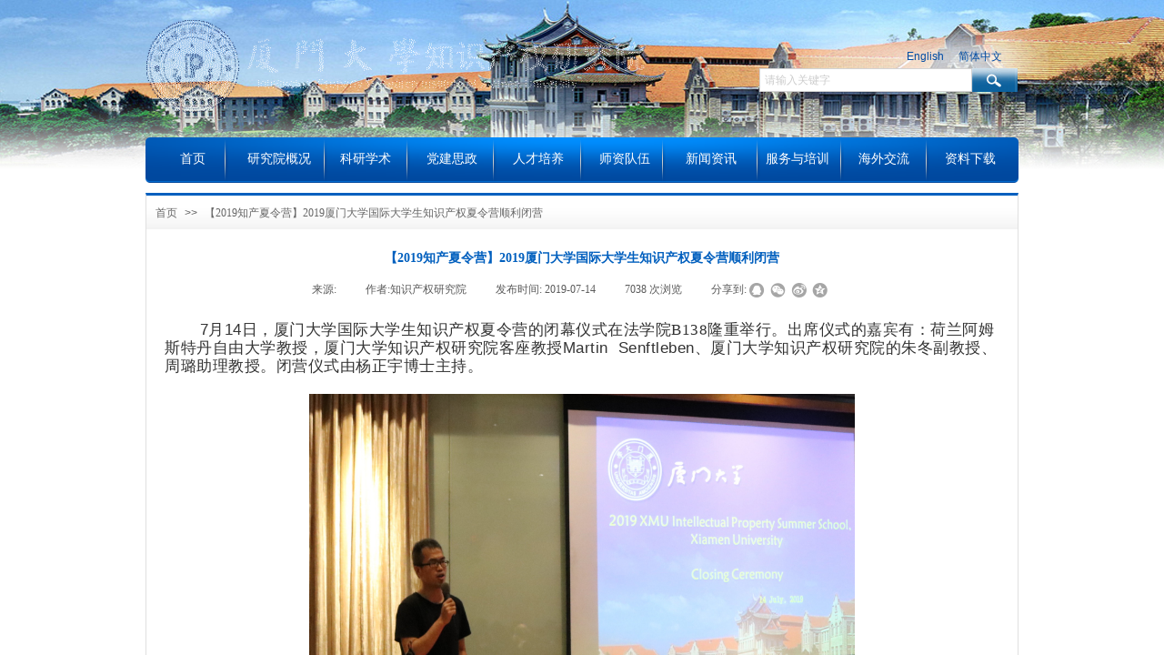

--- FILE ---
content_type: text/html; charset=utf-8
request_url: http://www.iprixmu.com/page264.html?article_id=1539
body_size: 17846
content:
<!DOCTYPE html PUBLIC "-//W3C//DTD XHTML 1.0 Transitional//EN" "http://www.w3.org/TR/xhtml1/DTD/xhtml1-transitional.dtd">
<html xmlns="http://www.w3.org/1999/xhtml" lang="zh-Hans" >
	<head>
		<meta http-equiv="X-UA-Compatible" content="IE=Edge,chrome=1" />
	<meta name="viewport" content="width=960" />	<meta http-equiv="Content-Type" content="text/html; charset=utf-8" />
		<meta name="format-detection" content="telephone=no" />
	     <meta http-equiv="Cache-Control" content="no-transform"/> 
     <meta http-equiv="Cache-Control" content="no-siteapp"/>
	<title>【2019知产夏令营】2019厦门大学国际大学生知识产权夏令营顺利闭营</title>
	<meta name="keywords"  content="厦门大学知识产权研究院" />
	<meta name="description" content="厦门大学知识产权研究院" />
    
                
		<meta property="og:image" content="http://proe70355.pic23.websiteonline.cn/upload/www.ico">
		<link rel="shortcut icon" href="http://proe70355.pic23.websiteonline.cn/upload/www.ico" type="image/x-icon" />
	<link rel="Bookmark" href="http://proe70355.pic23.websiteonline.cn/upload/www.ico" />
		

		<link href="http://static.websiteonline.cn/website/template/default/css/default.css?v=17534100" rel="stylesheet" type="text/css" />
<link href="http://www.iprixmu.com/template/default/css/font/font.css?v=15750090" rel="stylesheet" type="text/css" />
<link href="http://www.iprixmu.com/template/default/css/wpassword/iconfont.css?v=17496248" rel="stylesheet" type="text/css" />
<link href="http://static.websiteonline.cn/website/plugin/media/css/media.css?v=14077216" rel="stylesheet" type="text/css" />
<link href="http://static.websiteonline.cn/website/plugin/sitesearch/css/sitesearch.css?v=16861948" rel="stylesheet" type="text/css" />
<link href="http://static.websiteonline.cn/website/plugin/breadcrumb/css/breadcrumb.css?v=16086008" rel="stylesheet" type="text/css" />
<link href="http://static.websiteonline.cn/website/plugin/article_detail/css/article_detail.css?v=17387192" rel="stylesheet" type="text/css" />
<link href="http://static.websiteonline.cn/website/plugin/title/css/title.css?v=17083134" rel="stylesheet" type="text/css" />
<style type="text/css">.prop_rotate_angle sup,.prop_rotate_angle .posblk-deg{font-size:11px; color:#CDCDCD; font-weight:normal; font-style:normal; }ins#qiao-wrap{height:0;} #qiao-wrap{display:block;}
</style> 
</head>
<body  >
<input type="hidden" value="2" name="_user_level_val" />
								<script type="text/javascript" language="javascript" src="http://static.websiteonline.cn/website/script/??libsjq.js,jquery.custom.js,jquery.lazyload.js,jquery.rotateutility.js,lab.js,wopop_all.js,jquery.cookie.js,jquery.simplemodal.js,fullcollumn.js,objectFitPolyfill.min.js,ierotate.js,effects/velocity.js,effects/velocity.ui.js,effects/effects.js,fullpagescroll.js,common.js,heightAdapt.js?v=17573096"></script>
<script type="text/javascript" language="javascript" src="http://static.websiteonline.cn/website/plugin/??new_navigation/js/overall.js,new_navigation/styles/hs6/init.js,media/js/init.js,sitesearch/js/init.js,breadcrumb/js/init.js?v=17636160"></script>
	<script type="text/javascript" language="javascript">
    			var webmodel = {};
	        
    wp_pages_global_func($.extend({
        'isedit': '0',
        'islogin': '0',
        'domain': 'proe70355',
        'p_rooturl': 'http://www.iprixmu.com',
        'static_rooturl': 'http://static.websiteonline.cn/website',
        'interface_locale': "zh_CN",
        'dev_mode': "0",
        'getsession': ''
    }, {"phpsessionid":"","punyurl":"http:\/\/www.iprixmu.com","curr_locale":"zh_CN","mscript_name":"","converted":false}));
    
	</script>

<link href="http://www.iprixmu.com/61e488b6b8cfe09c19665e59800c0eb7.cssx" rel="stylesheet" /><div id="page_set_css">
</div><input type="hidden" id="page_id" name="page_id" value="264" rpid="264">
<div id="scroll_container" class="scroll_contain" style="">
	    	<div id="scroll_container_bg" style=";">&nbsp;</div>
<script>
initScrollcontainerHeight();	
</script>
     <div id="overflow_canvas_container">        <div id="canvas" style=" margin: 0 auto;width:960px;;height:857px">
    <div id="layer7AEEB47B1213C11EDED1E5F53DB1C70C" class="full_column"  infixed='1'  style="width:960px;position:absolute;top:0px;height:199px;z-index:100;">
    <div class="full_width " style="position:absolute;height:199px;background-color:transparent;background:;background-image:url('http://proe70355.pic23.websiteonline.cn/upload/bg_es18.jpg');background-position:center top;">		
    </div>
			<div class="full_content" style="width:960px; position:absolute;left:0;top:0;margin-left: 0px;;height:199px;">
								<div id='layerFF7EAFC5A088DA379F5AC66A8283EE41' type='new_navigation'  class='cstlayer' style='left: -1px; top: 154px; position: absolute; z-index: 112; width: 960px; height: 42px; '  mid=""  fatherid='layer7AEEB47B1213C11EDED1E5F53DB1C70C'    deg='0'><div class="wp-new_navigation_content" style="border-color: transparent; border-width: 0px; width: 960px; display: block; overflow: visible; height: auto;;display:block;overflow:hidden;height:0px;" type="0">
<script type="text/javascript"> 
		
	</script>
<div skin="hs6" class="nav1 menu_hs6" ishorizon="1" colorstyle="darkorange" direction="0" more="更多" moreshow="1" morecolor="darkorange" hover="1" hover_scr="0" submethod="0" umenu="0" dmenu="0" sethomeurl="http://www.iprixmu.com/page251.html" smcenter="0">
		<ul id="nav_layerFF7EAFC5A088DA379F5AC66A8283EE41" class="navigation"  style="width:auto;"  >
		<li style="z-index:2;"  class="wp_subtop"  pid="251" ><a  class="  "  href="http://www.iprixmu.com">首页</a></li><li style="z-index:2;"  class="wp_subtop"  pid="253" ><a  class="  "  href="http://www.iprixmu.com/page253.html">研究院概况</a></li><li style="z-index:2;"  class="wp_subtop"  pid="254" ><a  class=" sub "  href="http://www.iprixmu.com/page254.html">科研学术</a><ul style="z-index:2;"><li style="z-index:3;"  class=""  pid=0 ><a  class="  "  href="http://www.iprixmu.com/page254.html?article_category=1&menu_id=266">学术动态</a></li><li style="z-index:3;"  class=""  pid=0 ><a  class="  "  href="http://www.iprixmu.com/page254.html?article_category=2&menu_id=265">专题讲座</a></li><li style="z-index:3;"  class=""  pid=0 ><a  class="  "  href="http://www.iprixmu.com/page254.html?article_category=5&menu_id=267">学术沙龙</a></li><li style="z-index:3;"  class=""  pid=0 ><a  class="  "  href="http://www.iprixmu.com/page254.html?article_category=6&menu_id=268">学术成果</a></li></ul></li><li style="z-index:2;"  class="wp_subtop"  pid="260" ><a  class="  "  href="http://www.iprixmu.com/page260.html">党建思政</a></li><li style="z-index:2;"  class="wp_subtop"  pid="255" ><a  class=" sub "  href="http://www.iprixmu.com/page255.html">人才培养</a><ul style="z-index:2;"><li style="z-index:3;"  class=""  pid=0 ><a  class="  "  href="http://www.iprixmu.com/page264.html?article_id=38&menu_id=272">双学位创新班</a></li><li style="z-index:3;"  class=""  pid=0 ><a  class="  "  href="http://www.iprixmu.com/page264.html?article_id=37&menu_id=273">硕士</a></li><li style="z-index:3;"  class=""  pid=0 ><a  class="  "  href="http://www.iprixmu.com/page264.html?article_id=36&menu_id=274">海外硕士</a></li><li style="z-index:3;"  class=""  pid=0 ><a  class="  "  href="http://www.iprixmu.com/page264.html?article_id=35&menu_id=275">博士</a></li><li style="z-index:3;"  class=""  pid=0 ><a  class="  "  href="http://www.iprixmu.com/page264.html?article_id=34&menu_id=276">台湾博士生专班</a></li><li style="z-index:3;"  class=""  pid=0 ><a  class="  "  href="http://www.iprixmu.com/page264.html?article_id=33&menu_id=277">博士后</a></li><li style="z-index:3;"  class=""  pid=0 ><a  class="  "  href="http://www.iprixmu.com/page278.html">学员风采</a></li></ul></li><li style="z-index:2;"  class="wp_subtop"  pid="256" ><a  class=" sub "  href="http://www.iprixmu.com/page256.html">师资队伍</a><ul style="z-index:2;"><li style="z-index:3;"  class=""  pid=0 ><a  class="  "  href="http://www.iprixmu.com/page256.html?article_category=7&menu_id=269">校内师资</a></li><li style="z-index:3;"  class=""  pid=0 ><a  class="  "  href="http://www.iprixmu.com/page256.html?article_category=8&menu_id=270">校外师资</a></li><li style="z-index:3;"  class=""  pid=0 ><a  class="  "  href="http://www.iprixmu.com/page256.html?article_category=4&menu_id=271">人物风采</a></li></ul></li><li style="z-index:2;"  class="wp_subtop"  pid="257" ><a  class=" sub "  href="http://www.iprixmu.com/page257.html">新闻资讯</a><ul style="z-index:2;"><li style="z-index:3;"  class=""  pid=0 ><a  class="  "  href="http://www.iprixmu.com/page257.html?article_category=26&menu_id=286">研究院新闻</a></li><li style="z-index:3;"  class=""  pid=0 ><a  class=" sub "  href="http://www.iprixmu.com/page257.html?article_category=27&menu_id=287">通知公告</a><ul style="z-index:3;"><li style="z-index:4;"  class=""  pid=0 ><a  class="  "  href="http://www.iprixmu.com/page257.html?article_category=28&menu_id=288">教学资讯</a></li><li style="z-index:4;"  class=""  pid=0 ><a  class="  "  href="http://www.iprixmu.com/page257.html?article_category=29&menu_id=289">讲座信息</a></li><li style="z-index:4;"  class=""  pid=0 ><a  class="  "  href="http://www.iprixmu.com/page257.html?article_category=30&menu_id=290">就业实习</a></li></ul></li><li style="z-index:3;"  class=""  pid=0 ><a  class="  "  href="http://www.iprixmu.com/page257.html?article_category=3&menu_id=291">招生信息</a></li></ul></li><li style="z-index:2;"  class="wp_subtop"  pid="258" ><a  class=" sub "  href="http://www.iprixmu.com/page258.html">服务与培训</a><ul style="z-index:2;"><li style="z-index:3;"  class=""  pid=0 ><a  class="  "  href="http://www.iprixmu.com/page285.html">基地简介</a></li><li style="z-index:3;"  class=""  pid=0 ><a  class="  "  href="http://www.iprixmu.com/page279.html?article_category=22&menu_id=280">培训项目</a></li><li style="z-index:3;"  class=""  pid=0 ><a  class="  "  href="http://www.iprixmu.com/page279.html?article_category=21&menu_id=281">经典案例</a></li><li style="z-index:3;"  class=""  pid=0 ><a  class="  "  href="http://www.iprixmu.com/page279.html?article_category=33&menu_id=292">冬夏令营</a></li><li style="z-index:3;"  class=""  pid=0 ><a  class="  "  href="http://www.iprixmu.com/page279.html?article_category=23&menu_id=282">证书颁发</a></li><li style="z-index:3;"  class=""  pid=0 ><a  class="  "  href="http://www.iprixmu.com/page256.html?article_category=7&menu_id=283">师资力量</a></li><li style="z-index:3;"  class=""  pid=0 ><a  class="  "  href="http://www.iprixmu.com/page279.html?article_category=25&menu_id=284">社会合作</a></li></ul></li><li style="z-index:2;"  class="wp_subtop"  pid="259" ><a  class="  "  href="http://www.iprixmu.com/page259.html">海外交流</a></li><li style="z-index:2;"  class="wp_subtop"  pid="261" ><a  class="  "  href="http://www.iprixmu.com/page261.html">资料下载</a></li>	</ul>
</div>

<script type="text/javascript"> 
				$("#layerFF7EAFC5A088DA379F5AC66A8283EE41").data("datasty_", '@charset "utf-8";  #nav_layerFF7EAFC5A088DA379F5AC66A8283EE41,#nav_layerFF7EAFC5A088DA379F5AC66A8283EE41 ul,#nav_layerFF7EAFC5A088DA379F5AC66A8283EE41 li{list-style-type:none; margin:0px; padding:0px; border:thin none;}  #nav_layerFF7EAFC5A088DA379F5AC66A8283EE41 { position:relative;padding-left:20px;background-image:url(http://static.websiteonline.cn/website/plugin/new_navigation/styles/hs6/menu6_bg.jpg);background-repeat:repeat;background-position:top left;background-color:transparent;height:42px;-moz-border-radius:5px; -webkit-border-radius:5px; border-radius:5px;behavior: url(script/pie.htc);}  #nav_layerFF7EAFC5A088DA379F5AC66A8283EE41 li.wp_subtop{padding-left:5px;padding-right:5px;text-align:center;height:42px;line-height:42px;position: relative; float:left; width:120px; padding-bottom:0px;background-image:url(http://static.websiteonline.cn/website/plugin/new_navigation/styles/hs6/menu6_line.jpg);background-color:transparent;background-repeat:no-repeat;background-position:top right;}  #nav_layerFF7EAFC5A088DA379F5AC66A8283EE41 li.wp_subtop:hover{height:42px;line-height:42px;width:120px;text-align:center;background-image:url(http://static.websiteonline.cn/website/plugin/new_navigation/styles/hs6/menu6_hover.jpg);background-repeat:repeat-x;background-color:transparent;background-position:top left;}  #nav_layerFF7EAFC5A088DA379F5AC66A8283EE41 li.wp_subtop>a{white-space:nowrap;font-style:normal;font-weight:normal;font-family:arial;font-size:12px;display:block; padding:0px; color:#ffffff; text-align:center; text-decoration: none;overflow:hidden;}  #nav_layerFF7EAFC5A088DA379F5AC66A8283EE41 li.wp_subtop>a:hover{color:#fff; text-decoration: none;font-size:12px;font-style:normal;font-weight:normal;font-family:arial;color:#ffffff;text-align:center;}  #nav_layerFF7EAFC5A088DA379F5AC66A8283EE41 ul {position:absolute;left:0px;display:none; background-color:transparent;margin-left:0px;}  #nav_layerFF7EAFC5A088DA379F5AC66A8283EE41 ul li {padding-left:5px;padding-right:5px;text-align:center;position:relative; float: left;padding-bottom:0px;background-image:none;background-color:#fc6701;height:25px;line-height:25px;background-position:top left;background-repeat:repeat;}  #nav_layerFF7EAFC5A088DA379F5AC66A8283EE41 ul li:hover{text-align:center;background-image:none; background-color:#dc3200;width:120px;height:25px;line-height:25px;background-position:top left;background-repeat:repeat;}  #nav_layerFF7EAFC5A088DA379F5AC66A8283EE41 ul li a {text-align:center;color:#fff;font-size:12px;font-family:arial;font-style:normal;font-weight:normal;white-space:nowrap;display:block;}  #nav_layerFF7EAFC5A088DA379F5AC66A8283EE41 ul li a:hover{ color:#fff;font-size:12px;font-family:arial;text-align:center;font-style:normal;font-weight:normal;}  #nav_layerFF7EAFC5A088DA379F5AC66A8283EE41 ul ul {position: absolute; margin-left: 120px; margin-top: -25px;display: none; }');
		$("#layerFF7EAFC5A088DA379F5AC66A8283EE41").data("datastys_", '#nav_layerFF7EAFC5A088DA379F5AC66A8283EE41 li.wp_subtop>a:hover{font-family:Microsoft YaHei;} #nav_layerFF7EAFC5A088DA379F5AC66A8283EE41 li.wp_subtop>a:hover{color:#00baff;}   #nav_layerFF7EAFC5A088DA379F5AC66A8283EE41{background-color:transparent;} #nav_layerFF7EAFC5A088DA379F5AC66A8283EE41{background-image:url(http://static.websiteonline.cn/website/plugin/new_navigation/view/images/png_bg.png);} #nav_layerFF7EAFC5A088DA379F5AC66A8283EE41 li.wp_subtop{background-image:url(http://static.websiteonline.cn/website/plugin/new_navigation/view/images/png_bg.png);} #nav_layerFF7EAFC5A088DA379F5AC66A8283EE41 li.wp_subtop{background-color:transparent;} #nav_layerFF7EAFC5A088DA379F5AC66A8283EE41 li.wp_subtop>a{font-family:Microsoft YaHei;}  #nav_layerFF7EAFC5A088DA379F5AC66A8283EE41 li.wp_subtop>a{font-size:14px;}  #nav_layerFF7EAFC5A088DA379F5AC66A8283EE41 li.wp_subtop>a:hover{font-size:14px;}        #nav_layerFF7EAFC5A088DA379F5AC66A8283EE41 li.wp_subtop{width:85px;} #nav_layerFF7EAFC5A088DA379F5AC66A8283EE41 li.wp_subtop:hover{width:85px;}  #nav_layerFF7EAFC5A088DA379F5AC66A8283EE41 li.wp_subtop:hover{background-image:url(http://static.websiteonline.cn/website/plugin/new_navigation/view/images/png_bg.png);} #nav_layerFF7EAFC5A088DA379F5AC66A8283EE41 li.wp_subtop:hover{background-color:transparent;}   #nav_layerFF7EAFC5A088DA379F5AC66A8283EE41 li.wp_subtop>a:hover{font-style:normal;}   #nav_layerFF7EAFC5A088DA379F5AC66A8283EE41 li.wp_subtop:hover{text-align:center;} #nav_layerFF7EAFC5A088DA379F5AC66A8283EE41 li.wp_subtop>a:hover{text-align:center;} #nav_layerFF7EAFC5A088DA379F5AC66A8283EE41 li.wp_subtop>a:hover{font-weight:bold;} #nav_layerFF7EAFC5A088DA379F5AC66A8283EE41 ul li a{font-family:Microsoft YaHei;}  #nav_layerFF7EAFC5A088DA379F5AC66A8283EE41 ul li a:hover{font-family:Microsoft YaHei;} #nav_layerFF7EAFC5A088DA379F5AC66A8283EE41 ul li:hover{background-color:#005fbe;}  #nav_layerFF7EAFC5A088DA379F5AC66A8283EE41 ul li{background-color:#0083ec;}');
	
		</script>

<script type="text/javascript">
function wp_get_navstyle(layer_id,key){
		var navStyle = $.trim($("#"+layer_id).data(key));
		return navStyle;	
	
}	
richtxt('layerFF7EAFC5A088DA379F5AC66A8283EE41');
</script><script type="text/javascript">
layer_new_navigation_hs6_func({"isedit":false,"layer_id":"layerFF7EAFC5A088DA379F5AC66A8283EE41","menustyle":"hs6"});

</script><div class="navigation_more" data-more="darkorange" data-typeval="0" data-menudata="&quot;&quot;"></div>
</div>
<script type="text/javascript">
 $(function(){
	layer_new_navigation_content_func({"isedit":false,"layer_id":"layerFF7EAFC5A088DA379F5AC66A8283EE41","menustyle":"hs6","addopts":{"padding-left":"5"}});
});
</script>

</div><script>				 $('#layerFF7EAFC5A088DA379F5AC66A8283EE41').triggerHandler('layer_ready');</script><div id='layerE006BDF3023356EB9082AC20EFEAD595' type='media'  class='cstlayer' style='left: 0px; top: 21px; position: absolute; z-index: 102; width: 673.163636363636px; height: 104px; '  mid=""  fatherid='layer7AEEB47B1213C11EDED1E5F53DB1C70C'    deg='0'><script>
create_pc_media_set_pic('layerE006BDF3023356EB9082AC20EFEAD595',false);
</script>
<div class="wp-media_content"  style="overflow: hidden; width: 673px; height: 104px; border-width: 0px; border-style: solid; padding: 0px;" type="0">
<div class="img_over"  style='overflow: hidden; border-color: transparent; border-width: 0px; width: 673px; height: 104px;'>

<div class="imgloading" style="z-index:100;"> </div>
<a class="media_link" style="line-height:normal;" href="http://www.iprixmu.com/page251.html"  >
<img  id="wp-media-image_layerE006BDF3023356EB9082AC20EFEAD595" onerror="set_thumb_layerE006BDF3023356EB9082AC20EFEAD595(this);" onload="set_thumb_layerE006BDF3023356EB9082AC20EFEAD595(this);" class="paragraph_image"  type="zoom" src="http://proe70355.pic23.websiteonline.cn/upload/logo2_flr2_ngqj.gif" style="width: 673px; height: auto;;" />
</a>
</div>

</div>
<script>
(function(){
		layer_media_init_func('layerE006BDF3023356EB9082AC20EFEAD595',{"isedit":false,"has_effects":false});
})()
</script>
</div><script>				 $('#layerE006BDF3023356EB9082AC20EFEAD595').triggerHandler('layer_ready');</script><div id='layer79A530890C23CE677FCF6DDA8FFB69FE' type='multilingual'  class='cstlayer' style='left: 825px; top: 55px; position: absolute; z-index: 101; width: 135px; height: 24px; '  mid=""  fatherid='layer7AEEB47B1213C11EDED1E5F53DB1C70C'    deg='0'><script type="text/javascript">
function wp_multilingual_changeLang(id)
{
	$.ajax({
		type:'POST',
		url:parseToURL('multilingual','changeLang'),
		data:"id="+id,
		success:function(js_code){
			eval(js_code);
		},
		error:function(response){
			wp_alert("Choose the language.<br/>请求失败");
		}
	});
}
</script>
<div class="wp-multilingual_content" style="border-color: transparent; border-width: 0px; width: 135px; height: 24px;" langstyle="custom2">
<style type="text/css">#layer79A530890C23CE677FCF6DDA8FFB69FE .custom_dom_class,#layer79A530890C23CE677FCF6DDA8FFB69FE .aout{-webkit-border-radius:5px;-moz-border-radius:5px;border-radius:5px;padding-left:2px;padding-right:1px;font-size:12px;color:rgb(0, 76, 164);background-color:rgba(0, 0, 0, 0);}</style><div skin="custom2" class="wp-multilingual_css" style="display:none;"></div>
<div class="wp-content">
 
    <script type="text/javascript"> 
$('#layer79A530890C23CE677FCF6DDA8FFB69FE').layer_ready(function(){
	setTimeout(function(){
		$("#layer79A530890C23CE677FCF6DDA8FFB69FE").find('.wp-diy-selectedb-outside').remove();
	},100);
	$("#layer79A530890C23CE677FCF6DDA8FFB69FE").find('select').cstselect({selectclass:'wp-diy-selectedb'});
			  
})
</script>

<div class="sitestar-lan-ver1 custom_dom_class">
			<a href="javascript:void(0);" class=" wp-language-1 wp-langitem-layer79A530890C23CE677FCF6DDA8FFB69FE" style="color:#333333; margin:0 3px; font-size:14px;  display:inline-block; padding-right:7px; height:14px; line-height:14px;" onclick="wp_multilingual_changeLang('1')">English</a>
			<a href="javascript:void(0);" class=" on  wp-language-2 wp-langitem-layer79A530890C23CE677FCF6DDA8FFB69FE" style="color:#333333; margin:0 3px; font-size:14px;  display:inline-block; padding-right:7px; height:14px; line-height:14px;" onclick="wp_multilingual_changeLang('2')">简体中文</a>
	</div>
  
</div>
</div>
 <script type="text/javascript">
		$(function(){
		if ($('div.wp-diy-selecteda-outside').length || $('div.wp-diy-selectedb-outside').length || $('div.wp-diy-selectedc-outside').length || $('div.wp-diy-selectedd-outside').length) {
			$('#scroll_container').scroll(function(){
				$('body').children('div.wp-diy-selecteda-content').remove();
				$('body').children('div.wp-diy-selectedb-content').remove();
				$('body').children('div.wp-diy-selectedc-content').remove();
				$('body').children('div.wp-diy-selectedd-content').remove();
			});
		}
	});
	$('#layer79A530890C23CE677FCF6DDA8FFB69FE').layer_ready(function(){
		var custom_css = '#layer79A530890C23CE677FCF6DDA8FFB69FE .custom_dom_class,#layer79A530890C23CE677FCF6DDA8FFB69FE .aout{-webkit-border-radius:5px;-moz-border-radius:5px;border-radius:5px;padding-left:2px;padding-right:1px;font-size:12px;color:rgb(0, 76, 164);background-color:rgba(0, 0, 0, 0);}';
		var langstyle = 'custom2';
		var $curlayer = $('#layer79A530890C23CE677FCF6DDA8FFB69FE');
		var custom_a_font_size = $curlayer.find('.wp-content .custom_dom_class').css('font-size');
		var custom_a_color = $curlayer.find('.wp-content .custom_dom_class').css('color');
		if(custom_a_font_size){
			$curlayer.find('.wp-content .custom_dom_class a').css('font-size',custom_a_font_size);
		}
		if(custom_a_color){
			$curlayer.find('.wp-content .custom_dom_class a').css('color',custom_a_color);
		}
		if((langstyle == 'default' || langstyle == 'yellow') && custom_css == ''){
			$curlayer.find('.wp-content p.custom_dom_class a').css('color','red');
		}
		var time=100;
		if(langstyle == 'custom5' || langstyle == 'custom6') time=500;
		$curlayer.find(".aout_over").unbind('click.toggle').bind('click.toggle',function(){$curlayer.find(".text-a").slideToggle(time);});
		setTimeout(function(){
			var text_a_font_size = $curlayer.find('.wp-content .custom_dom_class a').css('font-size') || '12px';
			var text_a_color = $curlayer.find('.wp-content .custom_dom_class .aout').css('color') || '#ffffff';
			var text_a_bgcolor = $curlayer.find('.wp-content .custom_dom_class').css('background-color') || '#ffffff';
			var text_a_border_radius = $curlayer.find('.wp-content .custom_dom_class .aout').css('border-radius') || '5px';
			var $text_a = $curlayer.find('.wp-content .custom_dom_class .text-a');
			if(text_a_font_size){$text_a.find('a').css('font-size',text_a_font_size);}
			if(text_a_color){$text_a.find('a').css('color',text_a_color);}
			if(text_a_bgcolor){$text_a.css('background-color',text_a_bgcolor);}
			if(text_a_border_radius){$text_a.css('border-radius',text_a_border_radius);}
		},400);
	});
</script>
</div><script>				 $('#layer79A530890C23CE677FCF6DDA8FFB69FE').triggerHandler('layer_ready');</script><div id='layer2F5DCE6C406C6A5E1464C7A419EE828C' type='sitesearch'  class='cstlayer' style='left: 675px; top: 75px; position: absolute; z-index: 113; width: 284px; height: 31px; '  mid=""  fatherid='layer7AEEB47B1213C11EDED1E5F53DB1C70C'    deg='0'><div class="wp-sitesearch_content" style="word-wrap: break-word; padding: 0px; border-color: transparent; border-width: 0px; width: 284px; height: 31px;">
	<div class="wp-sitesearch_container" skin="skin5" type="all" opn="0">
		<script type="text/javascript">
	
</script>

<div class="searchbox">
    <div class="ninputs">
        <input type="text" class="searchbox_txt" name="keywords" value="请输入关键字" >
        <input type="hidden" name="searchcontent" value="article"/>
    </div>
    <div class="sright"> <div class="searchbox_btn" id='searchbox_btn'>&nbsp;</div></div>
	</div>


<script language="javascript">	
$('#layer2F5DCE6C406C6A5E1464C7A419EE828C').layer_ready(function(){
	var dom=$("#layer2F5DCE6C406C6A5E1464C7A419EE828C");
        var this_txt_height =  dom.find('.searchbox_txt').outerHeight(true);
        dom.find('.searchbox_btn').css({'height':this_txt_height});
                var width_xz=0;
	if($.browser.msie && $.browser.version>=9){ width_xz=4;}
        dom.find('.searchbox').css({'width':dom.width()});
        dom.find('.searchbox_txt').css({'width':(dom.width()-dom.find('.searchbox_btn').outerWidth(true)-width_xz-(dom.find('.searchbox_txt').outerWidth(true)-dom.find('.searchbox_txt').width()))+'px'});
         //key hide show
        dom.find(".searchbox_txt").click(function () {
             if ($(this).val() == "请输入关键字") {
                 $(this).attr("value","");
             }
        });
        dom.find(".searchbox_txt").blur(function () {
            if ($(this).val() == "") {
                $(this).attr('value','请输入关键字')
            }
        });
        });
</script>
            <div class="searchtype" style='display:none;' >
			<input type="radio" name="c_layer2F5DCE6C406C6A5E1464C7A419EE828C" value="title"  class="catetype"/><span class="s_title">标题</span><input type="radio" name="c_layer2F5DCE6C406C6A5E1464C7A419EE828C" value="intro" class="catetype"/><span  class="s_description">摘要</span><input type="radio" name="c_layer2F5DCE6C406C6A5E1464C7A419EE828C" value="content" class="catetype"/><span  class="s_content">内容</span>		</div>
	</div>

<script language="javascript">
var wp_productsearchcache = null;
$('body').data('wp_searchcache',wp_productsearchcache);
(function(){
var urldata = null;
var param={"layer_id":"layer2F5DCE6C406C6A5E1464C7A419EE828C","skin":"skin5","article_page":"264","product_page":"-1","payknow_page":-1,"article_pageres":-1,"product_pageres":-1,"openArticleUrl":"1","openPayknowUrl":0,"search_type":0,"sswitch":1,"wordsplist":0,"openProductUrl":0,"search_listNum":"10","extend_content":{"mode":"skins","skin":"skin5","sshinput_txtcolor":"#cccccc","sshinputborder_txtcolor":"#D3D3D3","sshinputborder_txtsize":"1","sshbtn_bg_hover":"bg0.jpg","sshinput_txtfamily":"Microsoft YaHei","sshbtn_txtfamily":"SimSun","sshinput_txtsize":"12","sshbtn_txtsize":"12","sshbtnborder_txtsize":"12","ssbeijing_txtcolor":"#ffffff","sshbtn_txtcolor":"#5A5A5A","sshbtnborder_txtcolor":"#5A5A5A","sshbtn_bgcolor_txtcolor":"#5A5A5A","sshbtn_bgcolor_hover_txtcolor":"#5A5A5A","sshinput_txtbold":"normal","sshbtn_txtbold":"normal","sitesearchshow":"1","sitesearchcontent":"article","sshbtn_bg_txtcolor":"plugin\/sitesearch\/icons\/a3.jpg","sshbtn_bg_hover_txtcolor":"plugin\/sitesearch\/icons\/a3.jpg","sshbtn_bigbg_txtcolor":"http:\/\/static.websiteonline.cn\/website\/plugin\/sitesearch\/styles\/skin6\/bg.jpg"},"sshdefalutshow":"1","langs":{"Search Pro":"\u4ea7\u54c1","Search Result":"\u641c\u7d22\u7ed3\u679c\u9875\u9762","Name":"\u540d\u79f0","Description":"\u63cf\u8ff0","Search Art":"\u6587\u7ae0","Search Title":"\u6807\u9898","Search Summary":"\u6458\u8981"},"editmode":0};
var $curlayer = $('#layer2F5DCE6C406C6A5E1464C7A419EE828C');
$curlayer.mod_property({"extend_content":{"mode":"skins","skin":"skin5","sshinput_txtcolor":"#cccccc","sshinputborder_txtcolor":"#D3D3D3","sshinputborder_txtsize":"1","sshbtn_bg_hover":"bg0.jpg","sshinput_txtfamily":"Microsoft YaHei","sshbtn_txtfamily":"SimSun","sshinput_txtsize":"12","sshbtn_txtsize":"12","sshbtnborder_txtsize":"12","ssbeijing_txtcolor":"#ffffff","sshbtn_txtcolor":"#5A5A5A","sshbtnborder_txtcolor":"#5A5A5A","sshbtn_bgcolor_txtcolor":"#5A5A5A","sshbtn_bgcolor_hover_txtcolor":"#5A5A5A","sshinput_txtbold":"normal","sshbtn_txtbold":"normal","sitesearchshow":"1","sitesearchcontent":"article","sshbtn_bg_txtcolor":"plugin\/sitesearch\/icons\/a3.jpg","sshbtn_bg_hover_txtcolor":"plugin\/sitesearch\/icons\/a3.jpg","sshbtn_bigbg_txtcolor":"http:\/\/static.websiteonline.cn\/website\/plugin\/sitesearch\/styles\/skin6\/bg.jpg"}});
param['wp_productsearchcache']=wp_productsearchcache;

var searchFlag = 4;

layer_sitesearch_init_func(param,urldata,searchFlag);
})()
</script>
</div>
</div><script>				 $('#layer2F5DCE6C406C6A5E1464C7A419EE828C').triggerHandler('layer_ready');</script><div id='layer351C5C3726BC6EE4B2ED04321C151CDE' type='media'  class='cstlayer' style='left: 0px; top: 151px; position: absolute; z-index: 100; width: 960px; height: 50px; '  mid=""  fatherid='layer7AEEB47B1213C11EDED1E5F53DB1C70C'    deg='0'><script>
create_pc_media_set_pic('layer351C5C3726BC6EE4B2ED04321C151CDE',false);
</script>
<div class="wp-media_content"  style="overflow: hidden; width: 960px; height: 50px;" type="0">
<div class="img_over"  style='overflow: hidden; border-color: transparent; border-width: 0px; width: 960px; height: 50px;'>

<div class="imgloading" style="z-index:100;"> </div>
<img  id="wp-media-image_layer351C5C3726BC6EE4B2ED04321C151CDE" onerror="set_thumb_layer351C5C3726BC6EE4B2ED04321C151CDE(this);" onload="set_thumb_layer351C5C3726BC6EE4B2ED04321C151CDE(this);" class="paragraph_image"  type="zoom" src="http://proe70355.pic23.websiteonline.cn/upload/nav-bg_rp20.png" style="width: 960px; height: 50px;;" />
</div>

</div>
<script>
(function(){
		layer_media_init_func('layer351C5C3726BC6EE4B2ED04321C151CDE',{"isedit":false,"has_effects":false});
})()
</script>
</div><script>				 $('#layer351C5C3726BC6EE4B2ED04321C151CDE').triggerHandler('layer_ready');</script><div id='layer2B6583DFC71425304C9705082A8DB92F' type='media'  class='cstlayer' style='left: 71px; top: 151px; position: absolute; z-index: 104; width: 34px; height: 50px; '  mid=""  fatherid='layer7AEEB47B1213C11EDED1E5F53DB1C70C'    deg='0'><script>
create_pc_media_set_pic('layer2B6583DFC71425304C9705082A8DB92F',false);
</script>
<div class="wp-media_content"  style="overflow: hidden; width: 34px; height: 50px;" type="0">
<div class="img_over"  style='overflow: hidden; border-color: transparent; border-width: 0px; width: 34px; height: 50px;'>

<div class="imgloading" style="z-index:100;"> </div>
<img  id="wp-media-image_layer2B6583DFC71425304C9705082A8DB92F" onerror="set_thumb_layer2B6583DFC71425304C9705082A8DB92F(this);" onload="set_thumb_layer2B6583DFC71425304C9705082A8DB92F(this);" class="paragraph_image"  type="zoom" src="http://proe70355.pic23.websiteonline.cn/upload/line_oy98.png" style="width: 34px; height: 50px;;" />
</div>

</div>
<script>
(function(){
		layer_media_init_func('layer2B6583DFC71425304C9705082A8DB92F',{"isedit":false,"has_effects":false});
})()
</script>
</div><script>				 $('#layer2B6583DFC71425304C9705082A8DB92F').triggerHandler('layer_ready');</script><div id='layer92C29C683BD479F18B0A4C817EAECCC4' type='media'  class='cstlayer' style='left: 180px; top: 151px; position: absolute; z-index: 105; width: 34px; height: 50px; '  mid=""  fatherid='layer7AEEB47B1213C11EDED1E5F53DB1C70C'    deg='0'><script>
create_pc_media_set_pic('layer92C29C683BD479F18B0A4C817EAECCC4',false);
</script>
<div class="wp-media_content"  style="overflow: hidden; width: 34px; height: 50px;" type="0">
<div class="img_over"  style='overflow: hidden; border-color: transparent; border-width: 0px; width: 34px; height: 50px;'>

<div class="imgloading" style="z-index:100;"> </div>
<img  id="wp-media-image_layer92C29C683BD479F18B0A4C817EAECCC4" onerror="set_thumb_layer92C29C683BD479F18B0A4C817EAECCC4(this);" onload="set_thumb_layer92C29C683BD479F18B0A4C817EAECCC4(this);" class="paragraph_image"  type="zoom" src="http://proe70355.pic23.websiteonline.cn/upload/line_oy98.png" style="width: 34px; height: 50px;;" />
</div>

</div>
<script>
(function(){
		layer_media_init_func('layer92C29C683BD479F18B0A4C817EAECCC4',{"isedit":false,"has_effects":false});
})()
</script>
</div><script>				 $('#layer92C29C683BD479F18B0A4C817EAECCC4').triggerHandler('layer_ready');</script><div id='layerC4707190DFCAD6F9743C6C54FF0438B3' type='media'  class='cstlayer' style='left: 271px; top: 151px; position: absolute; z-index: 106; width: 34px; height: 50px; '  mid=""  fatherid='layer7AEEB47B1213C11EDED1E5F53DB1C70C'    deg='0'><script>
create_pc_media_set_pic('layerC4707190DFCAD6F9743C6C54FF0438B3',false);
</script>
<div class="wp-media_content"  style="overflow: hidden; width: 34px; height: 50px;" type="0">
<div class="img_over"  style='overflow: hidden; border-color: transparent; border-width: 0px; width: 34px; height: 50px;'>

<div class="imgloading" style="z-index:100;"> </div>
<img  id="wp-media-image_layerC4707190DFCAD6F9743C6C54FF0438B3" onerror="set_thumb_layerC4707190DFCAD6F9743C6C54FF0438B3(this);" onload="set_thumb_layerC4707190DFCAD6F9743C6C54FF0438B3(this);" class="paragraph_image"  type="zoom" src="http://proe70355.pic23.websiteonline.cn/upload/line_oy98.png" style="width: 34px; height: 50px;;" />
</div>

</div>
<script>
(function(){
		layer_media_init_func('layerC4707190DFCAD6F9743C6C54FF0438B3',{"isedit":false,"has_effects":false});
})()
</script>
</div><script>				 $('#layerC4707190DFCAD6F9743C6C54FF0438B3').triggerHandler('layer_ready');</script><div id='layer2614AE867FEEA1B15D04F546EF09133D' type='media'  class='cstlayer' style='left: 366px; top: 151px; position: absolute; z-index: 107; width: 34px; height: 50px; '  mid=""  fatherid='layer7AEEB47B1213C11EDED1E5F53DB1C70C'    deg='0'><script>
create_pc_media_set_pic('layer2614AE867FEEA1B15D04F546EF09133D',false);
</script>
<div class="wp-media_content"  style="overflow: hidden; width: 34px; height: 50px;" type="0">
<div class="img_over"  style='overflow: hidden; border-color: transparent; border-width: 0px; width: 34px; height: 50px;'>

<div class="imgloading" style="z-index:100;"> </div>
<img  id="wp-media-image_layer2614AE867FEEA1B15D04F546EF09133D" onerror="set_thumb_layer2614AE867FEEA1B15D04F546EF09133D(this);" onload="set_thumb_layer2614AE867FEEA1B15D04F546EF09133D(this);" class="paragraph_image"  type="zoom" src="http://proe70355.pic23.websiteonline.cn/upload/line_oy98.png" style="width: 34px; height: 50px;;" />
</div>

</div>
<script>
(function(){
		layer_media_init_func('layer2614AE867FEEA1B15D04F546EF09133D',{"isedit":false,"has_effects":false});
})()
</script>
</div><script>				 $('#layer2614AE867FEEA1B15D04F546EF09133D').triggerHandler('layer_ready');</script><div id='layer9A9E732EC9126474981B762295C21048' type='media'  class='cstlayer' style='left: 462px; top: 151px; position: absolute; z-index: 108; width: 34px; height: 50px; '  mid=""  fatherid='layer7AEEB47B1213C11EDED1E5F53DB1C70C'    deg='0'><script>
create_pc_media_set_pic('layer9A9E732EC9126474981B762295C21048',false);
</script>
<div class="wp-media_content"  style="overflow: hidden; width: 34px; height: 50px;" type="0">
<div class="img_over"  style='overflow: hidden; border-color: transparent; border-width: 0px; width: 34px; height: 50px;'>

<div class="imgloading" style="z-index:100;"> </div>
<img  id="wp-media-image_layer9A9E732EC9126474981B762295C21048" onerror="set_thumb_layer9A9E732EC9126474981B762295C21048(this);" onload="set_thumb_layer9A9E732EC9126474981B762295C21048(this);" class="paragraph_image"  type="zoom" src="http://proe70355.pic23.websiteonline.cn/upload/line_oy98.png" style="width: 34px; height: 50px;;" />
</div>

</div>
<script>
(function(){
		layer_media_init_func('layer9A9E732EC9126474981B762295C21048',{"isedit":false,"has_effects":false});
})()
</script>
</div><script>				 $('#layer9A9E732EC9126474981B762295C21048').triggerHandler('layer_ready');</script><div id='layer0DDCE42608908FBC451124AC296F17C9' type='media'  class='cstlayer' style='left: 552px; top: 151px; position: absolute; z-index: 109; width: 34px; height: 50px; '  mid=""  fatherid='layer7AEEB47B1213C11EDED1E5F53DB1C70C'    deg='0'><script>
create_pc_media_set_pic('layer0DDCE42608908FBC451124AC296F17C9',false);
</script>
<div class="wp-media_content"  style="overflow: hidden; width: 34px; height: 50px;" type="0">
<div class="img_over"  style='overflow: hidden; border-color: transparent; border-width: 0px; width: 34px; height: 50px;'>

<div class="imgloading" style="z-index:100;"> </div>
<img  id="wp-media-image_layer0DDCE42608908FBC451124AC296F17C9" onerror="set_thumb_layer0DDCE42608908FBC451124AC296F17C9(this);" onload="set_thumb_layer0DDCE42608908FBC451124AC296F17C9(this);" class="paragraph_image"  type="zoom" src="http://proe70355.pic23.websiteonline.cn/upload/line_oy98.png" style="width: 34px; height: 50px;;" />
</div>

</div>
<script>
(function(){
		layer_media_init_func('layer0DDCE42608908FBC451124AC296F17C9',{"isedit":false,"has_effects":false});
})()
</script>
</div><script>				 $('#layer0DDCE42608908FBC451124AC296F17C9').triggerHandler('layer_ready');</script><div id='layerF909E9BF0151C614F6338186792C9EA0' type='media'  class='cstlayer' style='left: 656px; top: 151px; position: absolute; z-index: 110; width: 34px; height: 50px; '  mid=""  fatherid='layer7AEEB47B1213C11EDED1E5F53DB1C70C'    deg='0'><script>
create_pc_media_set_pic('layerF909E9BF0151C614F6338186792C9EA0',false);
</script>
<div class="wp-media_content"  style="overflow: hidden; width: 34px; height: 50px;" type="0">
<div class="img_over"  style='overflow: hidden; border-color: transparent; border-width: 0px; width: 34px; height: 50px;'>

<div class="imgloading" style="z-index:100;"> </div>
<img  id="wp-media-image_layerF909E9BF0151C614F6338186792C9EA0" onerror="set_thumb_layerF909E9BF0151C614F6338186792C9EA0(this);" onload="set_thumb_layerF909E9BF0151C614F6338186792C9EA0(this);" class="paragraph_image"  type="zoom" src="http://proe70355.pic23.websiteonline.cn/upload/line_oy98.png" style="width: 34px; height: 50px;;" />
</div>

</div>
<script>
(function(){
		layer_media_init_func('layerF909E9BF0151C614F6338186792C9EA0',{"isedit":false,"has_effects":false});
})()
</script>
</div><script>				 $('#layerF909E9BF0151C614F6338186792C9EA0').triggerHandler('layer_ready');</script><div id='layerBF4226D7638E68FC77FD58F5C54B8719' type='media'  class='cstlayer' style='left: 748px; top: 151px; position: absolute; z-index: 111; width: 34px; height: 50px; '  mid=""  fatherid='layer7AEEB47B1213C11EDED1E5F53DB1C70C'    deg='0'><script>
create_pc_media_set_pic('layerBF4226D7638E68FC77FD58F5C54B8719',false);
</script>
<div class="wp-media_content"  style="overflow: hidden; width: 34px; height: 50px;" type="0">
<div class="img_over"  style='overflow: hidden; border-color: transparent; border-width: 0px; width: 34px; height: 50px;'>

<div class="imgloading" style="z-index:100;"> </div>
<img  id="wp-media-image_layerBF4226D7638E68FC77FD58F5C54B8719" onerror="set_thumb_layerBF4226D7638E68FC77FD58F5C54B8719(this);" onload="set_thumb_layerBF4226D7638E68FC77FD58F5C54B8719(this);" class="paragraph_image"  type="zoom" src="http://proe70355.pic23.websiteonline.cn/upload/line_oy98.png" style="width: 34px; height: 50px;;" />
</div>

</div>
<script>
(function(){
		layer_media_init_func('layerBF4226D7638E68FC77FD58F5C54B8719',{"isedit":false,"has_effects":false});
})()
</script>
</div><script>				 $('#layerBF4226D7638E68FC77FD58F5C54B8719').triggerHandler('layer_ready');</script><div id='layerAE9F0FEAF5D04F7DD17F8A214A869871' type='media'  class='cstlayer' style='left: 842px; top: 151px; position: absolute; z-index: 112; width: 34px; height: 50px; '  mid=""  fatherid='layer7AEEB47B1213C11EDED1E5F53DB1C70C'    deg='0'><script>
create_pc_media_set_pic('layerAE9F0FEAF5D04F7DD17F8A214A869871',false);
</script>
<div class="wp-media_content"  style="overflow: hidden; width: 34px; height: 50px;" type="0">
<div class="img_over"  style='overflow: hidden; border-color: transparent; border-width: 0px; width: 34px; height: 50px;'>

<div class="imgloading" style="z-index:100;"> </div>
<img  id="wp-media-image_layerAE9F0FEAF5D04F7DD17F8A214A869871" onerror="set_thumb_layerAE9F0FEAF5D04F7DD17F8A214A869871(this);" onload="set_thumb_layerAE9F0FEAF5D04F7DD17F8A214A869871(this);" class="paragraph_image"  type="zoom" src="http://proe70355.pic23.websiteonline.cn/upload/line_oy98.png" style="width: 34px; height: 50px;;" />
</div>

</div>
<script>
(function(){
		layer_media_init_func('layerAE9F0FEAF5D04F7DD17F8A214A869871',{"isedit":false,"has_effects":false});
})()
</script>
</div><script>				 $('#layerAE9F0FEAF5D04F7DD17F8A214A869871').triggerHandler('layer_ready');</script>                                
                                <div class="fullcontent_opacity" style="width: 100%;height: 100%;position: absolute;left: 0;right: 0;top: 0;display:none;"></div>
			</div>
</div>
<script>
        $(".content_copen").live('click',function(){
        $(this).closest(".full_column").hide();
    });
	var $fullwidth=$('#layer7AEEB47B1213C11EDED1E5F53DB1C70C .full_width');
	$fullwidth.css({left:0-$('#canvas').offset().left+$('#scroll_container').offset().left-$('#scroll_container').scrollLeft()-$.parseInteger($('#canvas').css("borderLeftWidth")),width:$('#scroll_container_bg').width()});
	$(function () {
				var videoParams={"id":"layer7AEEB47B1213C11EDED1E5F53DB1C70C","bgauto":null,"ctauto":null,"bVideouse":null,"cVideouse":null,"bgvHeight":null,"bgvWidth":null};
		fullcolumn_bgvideo_init_func(videoParams);
                var bgHoverParams={"full":{"hover":null,"opacity":null,"bg":"transparent","id":"layer7AEEB47B1213C11EDED1E5F53DB1C70C","bgopacity":null,"zindextopcolorset":""},"full_con":{"hover":null,"opacity":null,"bg":null,"id":"layer7AEEB47B1213C11EDED1E5F53DB1C70C","bgopacity":null}};
		fullcolumn_HoverInit(bgHoverParams);
        });
</script>


<div id='layerA49F2EF43747A1AB76F41C59C5CBB19B' type='media'  class='cstlayer' style='left: 0px; top: 212px; position: absolute; z-index: 98; width: 960px; height: 40px; '  mid=""    deg='0'><script>
create_pc_media_set_pic('layerA49F2EF43747A1AB76F41C59C5CBB19B',false);
</script>
<div class="wp-media_content"  style="overflow: hidden; width: 958px; height: 37px; border-width: 3px 1px 0px; border-style: solid; padding: 0px; border-left-color: rgb(224, 224, 224); border-right-color: rgb(224, 224, 224); border-top-color: rgb(0, 95, 190);" type="0">
<div class="img_over"  style='overflow: hidden; border-color: transparent; border-width: 0px; width: 958px; height: 40px;'>

<div class="imgloading" style="z-index:100;"> </div>
<img  id="wp-media-image_layerA49F2EF43747A1AB76F41C59C5CBB19B" onerror="set_thumb_layerA49F2EF43747A1AB76F41C59C5CBB19B(this);" onload="set_thumb_layerA49F2EF43747A1AB76F41C59C5CBB19B(this);" class="paragraph_image"  type="zoom" src="http://proe70355.pic23.websiteonline.cn/upload/tab_bvyt.png" style="width: 958px; height: auto; top: -7px; left: 0px; position: relative;;" />
</div>

</div>
<script>
(function(){
		layer_media_init_func('layerA49F2EF43747A1AB76F41C59C5CBB19B',{"isedit":false,"has_effects":false});
})()
</script>
</div><script>				 $('#layerA49F2EF43747A1AB76F41C59C5CBB19B').triggerHandler('layer_ready');</script><div id='layer9722D0DFADE0A654047E6029F3ADA632' type='breadcrumb'  class='cstlayer' style='left: 11px; top: 226px; position: absolute; z-index: 99; width: 949px; height: 16px; '  mid=""    deg='0'><div class="wp-breadcrumb_content" style="width: 949px; height: 16px; border-width: 0px; border-style: solid; padding: 0px; background-color: transparent;" ShowCpage="1" >
<div class='breadcrumb_plugin'>

<span class="breadcrumbtext" gzdata="gzorder"><a href="http://www.iprixmu.com/" style="line-height:100%; font-size: 12px; color: rgb(102, 102, 102); font-family: 'Microsoft YaHei';" >首页</a></span>
<span style="line-height:100%; margin-left:5px;margin-right:5px;color:rgb(90, 90, 90);font-size:12px;" class="breadcrumbfuhao">>></span>
<span class="breadcrumbtext"><a href="http://www.iprixmu.com/page264.html?article_id=1539" style="line-height:100%; font-size: 12px; color: rgb(102, 102, 102); font-family: 'Microsoft YaHei';" >【2019知产夏令营】2019厦门大学国际大学生知识产权夏令营顺利闭营</a></span>
</div>
</div>
<script>
layer_breadcrumb_ready_func('layer9722D0DFADE0A654047E6029F3ADA632', '');
</script></div><script>				 $('#layer9722D0DFADE0A654047E6029F3ADA632').triggerHandler('layer_ready');</script><div id='layer40FD672AA4B13F823377FDBB98B936E7' type='article_detail'  class='cstlayer' style='left: 0px; top: 249px; position: absolute; z-index: 97; width: 960px; height: 574px; '  mid=""    deg='0'><div class="wp-article_detail_content" style="border-color: transparent rgb(224, 224, 224) rgb(224, 224, 224); border-width: 0px 1px 1px; overflow: hidden; width: 918px; height: 533px; border-style: solid; padding: 20px;">
<script type="text/javascript">
</script>
 
<style>
.wp-article_detail_content .artview_info{ text-align:center; margin:0 auto; padding:10px 0 15px; line-height:21px; overflow:hidden;}
.wp-article_detail_content .detail_head_title{ float:left; display:inner_block; }
.wp-article_detail_content .sourcedata{ text-align:center; margin:0 auto;  line-height:21px; }
.wp-article_detail_content .text-source-left01{ float:left; color:transparent; padding:0 15px; display:inner_block; }
.wp-article_detail_content .text-source-left02{  float:left; text-align:left;   padding-right:8px; display:inner_block;}
.wp-article_detail_content .up_arrow{ background-image:url(http://static.websiteonline.cn/website/plugin/tb_product_detail/styles/defaultn/images/sitestar_productdetailspage_up_arrow.png); background-repeat:no-repeat; width:11px; height:10px; display:block; float:left; background-color:#c2c2c2; margin-right:8px; margin-top:8px;}
.wp-article_detail_content .down_arrow{ background-image:url(http://static.websiteonline.cn/website/plugin/tb_product_detail/styles/defaultn/images/sitestar_productdetailspage_down_arrow.png); background-repeat:no-repeat; width:11px; height:10px; display:block; float:left; background-color:#C2C2C2; margin-right:8px; margin-top:8px;}
.wp-article_detail_content .down_arrow_textover{ color:#048bcd;}
.wp-article_detail_content .up_arrow_textover{ color:#727272;}
.wp-article_detail_content .shareshow{ display:block; }
.wp-article_detail_content .artview_content .artview_detail img:not([width]){max-width:100%;}
</style>
	<div class="artdetail_title" style="display:block;font-family:Microsoft YaHei;font-size:14px;color:#005fbe;font-weight:bold;text-decoration:none;">【2019知产夏令营】2019厦门大学国际大学生知识产权夏令营顺利闭营</div>

	
	<div class="artview_info" style="display:block;font-family:Microsoft YaHei;font-size:12px;color:#5A5A5A;font-weight:normal;text-decoration:none;">
		<div class="sourcedata">
	<span class="detail_head_title org_txt_span"><span class="org_txt">来源:</span></span>
	<span class="text-source-left01">|</span>
	<span class="detail_head_title aut_txt_span"><span class="aut_txt">作者:</span>知识产权研究院</span>
	<span class="text-source-left01">|</span>
	<span class="detail_head_title pub_txt_span"><span class="pub_txt">发布时间: </span>2019-07-14</span>
	<span class="text-source-left01">|</span>
	<span class="detail_head_title times_txt_span">7038 <span class="times_txt">次浏览</span></span>

<style>
.wp-article_detail_content .bdsharebuttonbox a{ margin:3px;}
.wp-article_detail_content .editshaimg{ margin:3px;}
.bdsharebuttonbox.bshare-custom a.wpshare-sinaminiblog {    background: url("http://static.websiteonline.cn/website/plugin/article_detail/view/images/sha_tsinaa.png");}
.bdsharebuttonbox.bshare-custom a.wpshare-sinaminiblog:hover {     background-image: url("http://static.websiteonline.cn/website/plugin/article_detail/view/images/sha_tsina.png");}
.bdsharebuttonbox.bshare-custom a.wpshare-qqim {    background-image: url("http://static.websiteonline.cn/website/plugin/article_detail/view/images/sha_sqqa.png");}
.bdsharebuttonbox.bshare-custom a.wpshare-qqim:hover {     background-image: url("http://static.websiteonline.cn/website/plugin/article_detail/view/images/sha_sqq.png");}
.bdsharebuttonbox.bshare-custom a.wpshare-weixin {    background-image: url("http://static.websiteonline.cn/website/plugin/article_detail/view/images/sha_weixina.png");}
.bdsharebuttonbox.bshare-custom a.wpshare-weixin:hover {     background-image: url("http://static.websiteonline.cn/website/plugin/article_detail/view/images/sha_weixin.png");}
.bdsharebuttonbox.bshare-custom a.wpshare-twitter {    background-image: url("http://static.websiteonline.cn/website/plugin/article_detail/view/images/sha_twittera.png");}
.bdsharebuttonbox.bshare-custom a.wpshare-twitter:hover {     background-image: url("http://static.websiteonline.cn/website/plugin/article_detail/view/images/sha_twitter.png");}
.bdsharebuttonbox.bshare-custom a.wpshare-facebook {    background-image: url("http://static.websiteonline.cn/website/plugin/article_detail/view/images/sha_facebooka.png");}
.bdsharebuttonbox.bshare-custom a.wpshare-facebook:hover {     background-image: url("http://static.websiteonline.cn/website/plugin/article_detail/view/images/sha_facebook.png");}

.bdsharebuttonbox a.bds_tqq_a {    background-image: url("http://static.websiteonline.cn/website/plugin/article_detail/view/images/sha_tqqa.png");}
.bdsharebuttonbox a.bds_tqq_a:hover {     background-image: url("http://static.websiteonline.cn/website/plugin/article_detail/view/images/sha_tqq.png");}
.bdsharebuttonbox.bshare-custom a.wpshare-qzone {    background: url("http://static.websiteonline.cn/website/plugin/article_detail/view/images/sha_qzonea.png");}
.bdsharebuttonbox.bshare-custom a.wpshare-qzone:hover {     background-image: url("http://static.websiteonline.cn/website/plugin/article_detail/view/images/sha_qzone.png");}
.bdsharebuttonbox a.bds_bdhome_a {    background-image: url("http://static.websiteonline.cn/website/plugin/article_detail/view/images/sha_bdhomea.png");}
.bdsharebuttonbox a.bds_bdhome_a:hover {     background-image: url("http://static.websiteonline.cn/website/plugin/article_detail/view/images/sha_bdhome.png");}

.bdsharebuttonbox.bshare-custom a.bshare-douban {    background: url("http://static.websiteonline.cn/website/plugin/article_detail/view/images/sha_doubana.png");}
.bdsharebuttonbox.bshare-custom a.bshare-douban:hover {     background-image: url("http://static.websiteonline.cn/website/plugin/article_detail/view/images/sha_douban.png");}
.bdsharebuttonbox a.bds_kaixin001_a {    background-image: url("http://static.websiteonline.cn/website/plugin/article_detail/view/images/sha_kaixin001a.png");}
.bdsharebuttonbox a.bds_kaixin001_a:hover {     background-image: url("http://static.websiteonline.cn/website/plugin/article_detail/view/images/sha_kaixin001.png");}
.wp-article_detail_content .bdsharebuttonbox img{float:left;}
.shareshow a{display: block;height:16px;padding-left:17px; width:auto;background-repeat: no-repeat;float:left;}
</style>
	<span class="text-source-left01 shareshow">|</span>
	 <span class="detail_head_title shareshow">分享到: </span>
	 <div class="bdsharebuttonbox shareshow bshare-custom">
		<a href="#" class="wpshare-qqim" data-cmd="sqq"></a><a href="#" class="wpshare-weixin" data-cmd="weixin"></a><a href="#" class="wpshare-sinaminiblog" data-cmd="tsina"></a><a href="#" class="wpshare-qzone" data-cmd="qzone"></a>
	</div>
	        <script>
			;(function(){
				var title="\u30102019\u77e5\u4ea7\u590f\u4ee4\u8425\u30112019\u53a6\u95e8\u5927\u5b66\u56fd\u9645\u5927\u5b66\u751f\u77e5\u8bc6\u4ea7\u6743\u590f\u4ee4\u8425\u987a\u5229\u95ed\u8425";
				var cur_url=location.href;
				$('#layer40FD672AA4B13F823377FDBB98B936E7 .wpshare-sinaminiblog').unbind('click').click(function(e){
					e.preventDefault();
					var url="https://service.weibo.com/share/share.php?url="+encodeURIComponent(cur_url)+"&title="+encodeURIComponent(title)+"&content=utf-8";
					window.open(url,"","height=600,width=800,top=100,left=100,screenX=100,screenY=100,scrollbars=yes,resizable=yes");
				});
				$('#layer40FD672AA4B13F823377FDBB98B936E7 .wpshare-qzone').unbind('click').click(function(e){
					e.preventDefault();
					var url="https://sns.qzone.qq.com/cgi-bin/qzshare/cgi_qzshare_onekey?url="+encodeURIComponent(cur_url)+"&title="+encodeURIComponent(title)+"&desc=&summary=";
					window.open(url,"","height=600,width=800,top=100,left=100,screenX=100,screenY=100,scrollbars=yes,resizable=yes");
				});
                $('#layer40FD672AA4B13F823377FDBB98B936E7 .wpshare-twitter').unbind('click').click(function(e){
					e.preventDefault();
					var url="http://twitter.com/share?url=" + encodeURIComponent(cur_url) + "&text=" + encodeURIComponent(title) + "&display=popup&ref=plugin&src=share_button";
					window.open(url,"","height=600,width=800,top=100,left=100,screenX=100,screenY=100,scrollbars=yes,resizable=yes");
				});
                $('#layer40FD672AA4B13F823377FDBB98B936E7 .wpshare-facebook').unbind('click').click(function(e){
					e.preventDefault();
					var url="https://m.facebook.com/sharer/sharer.php?u=" + encodeURIComponent(cur_url) + "&description=&title=" + encodeURIComponent(title) + "&display=popup&ref=plugin&src=share_button";
					window.open(url,"","height=600,width=800,top=100,left=100,screenX=100,screenY=100,scrollbars=yes,resizable=yes");
				});
				$('#layer40FD672AA4B13F823377FDBB98B936E7 .wpshare-qqim').unbind('click').click(function(e){
					e.preventDefault();
					var url="https://connect.qq.com/widget/shareqq/index.html??url=" + encodeURIComponent(cur_url) + "&title=" + encodeURIComponent(title) + "";
					window.open(url,"","height=600,width=800,top=100,left=100,screenX=100,screenY=100,scrollbars=yes,resizable=yes");
				});
				$('#layer40FD672AA4B13F823377FDBB98B936E7 .wpshare-weixin').unbind('click').click(function(e){
					if(!$('#wpshare-weixin_qrcode').length){
						var dialogel='<div id="wpshare-weixin_qrcode" class="weixin_popup" style="display: none;"><div class="weixin_popup_head"><span>分享到微信</span><a class="weixin_popup_close" href="#">×</a> </div><div class="weixin_popup_main" ><img src="" /></div></div>';
						var styleel='<style id="wpshare-weixin_css">.weixin_popup{width: 240px;background:#fff none repeat scroll 0 0;border:1px solid #d8d8d8;padding:10px;position:fixed;z-index:11001;text-align:left;font-size:12px;color:#333;top: 50%;left:50%;transform: translate(-50%, -50%);}.weixin_popup .weixin_popup_head{color:#000;font-weight:bold;height:16px;line-height:16px;position:relative;text-align:left}.weixin_popup .weixin_popup_head .weixin_popup_close{color:#999;font-size:16px;height:16px;position:absolute;right:0;text-decoration:none;top:0;width:16px}.weixin_popup .weixin_popup_main{TEXT-ALIGN:center;padding-top:10px;padding-bottom:10px}.weixin_popup .weixin_popup_foot{color:#666;line-height:22px;text-align:left}.weixin_popup img{width:202px;}</style>';
						$('body').prepend(styleel);
						$('body').prepend(dialogel);
						$('#wpshare-weixin_qrcode .weixin_popup_close').click(function(){
							$('#wpshare-weixin_qrcode').hide();
						})
						var showonce=false;
						$('#wpshare-weixin_qrcode img').load(function(){
							if(showonce) return;
							$('#wpshare-weixin_qrcode').show();
							showonce=true;
						})
						setTimeout(function(){if(showonce){return;}$('#wpshare-weixin_qrcode').show();showonce=true;},3000);
						$('#wpshare-weixin_qrcode img').prop('src','https://static.ysjianzhan.cn/website/qr/index.php?url='+encodeURIComponent(cur_url));
					}else{
						$('#wpshare-weixin_qrcode').show();
					}
					
				});
			})();
        </script>
    		</div>
	</div>
		<div class="artview_intro" style="display:none;">
		</div>
	
	<div class="artview_content" style="display:block;font-family:Microsoft YaHei;font-size:12px;color:#5A5A5A;font-weight:normal;text-decoration:none;">

		<div class="artview_detail" setsid="article1539">
			<p style="text-indent: 0em; white-space: normal; margin-top: 0px; margin-bottom: 0px; padding: 0px; max-width: 100%; clear: both; min-height: 1em; color: rgb(51, 51, 51); font-family: -apple-system-font, system-ui, Helvetica Neue, PingFang SC, Hiragino Sans GB, Microsoft YaHei UI, Microsoft YaHei, Arial, sans-serif; font-size: 17px; font-variant-ligatures: normal; letter-spacing: 0.544px; orphans: 2; widows: 2; background-color: white; box-sizing: border-box !important; overflow-wrap: break-word !important;">
	<span style="margin: 0px; padding: 0px; max-width: 100%; text-indent: 2em; font-family: mp-quote, -apple-system-font, BlinkMacSystemFont, Helvetica Neue, PingFang SC, Hiragino Sans GB, Microsoft YaHei UI, Microsoft YaHei, Arial, sans-serif; letter-spacing: 0.5px; box-sizing: border-box !important; overflow-wrap: break-word !important;">&nbsp; &nbsp; &nbsp; &nbsp;7</span><span style="margin: 0px; padding: 0px; max-width: 100%; text-indent: 2em; font-family: 宋体; letter-spacing: 0.5px; box-sizing: border-box !important; overflow-wrap: break-word !important;">月</span><span style="margin: 0px; padding: 0px; max-width: 100%; text-indent: 2em; font-family: mp-quote, -apple-system-font, BlinkMacSystemFont, Helvetica Neue, PingFang SC, Hiragino Sans GB, Microsoft YaHei UI, Microsoft YaHei, Arial, sans-serif; letter-spacing: 0.5px; box-sizing: border-box !important; overflow-wrap: break-word !important;">14</span><span style="margin: 0px; padding: 0px; max-width: 100%; text-indent: 2em; font-family: 宋体; letter-spacing: 0.5px; box-sizing: border-box !important; overflow-wrap: break-word !important;">日，厦门大学国际大学生知识产权夏令营的闭幕仪式在法学院B138隆重举行。出席仪式的嘉宾有：荷兰阿姆斯特丹自由大学教授，厦门大学知识产权研究院客座教授</span><span style="margin: 0px; padding: 0px; max-width: 100%; text-indent: 2em; font-family: mp-quote, -apple-system-font, BlinkMacSystemFont, Helvetica Neue, PingFang SC, Hiragino Sans GB, Microsoft YaHei UI, Microsoft YaHei, Arial, sans-serif; letter-spacing: 0.5px; box-sizing: border-box !important; overflow-wrap: break-word !important;">Martin&nbsp; Senftleben</span><span style="margin: 0px; padding: 0px; max-width: 100%; text-indent: 2em; font-family: 宋体; letter-spacing: 0.5px; box-sizing: border-box !important; overflow-wrap: break-word !important;">、厦门大学知识产权研究院的朱冬副教授、周璐助理教授。闭营仪式由杨正宇博士主持。</span>
</p>
<p style="text-indent: 0em; white-space: normal; margin-top: 0px; margin-bottom: 0px; padding: 0px; max-width: 100%; clear: both; min-height: 1em; color: rgb(51, 51, 51); font-family: -apple-system-font, system-ui, Helvetica Neue, PingFang SC, Hiragino Sans GB, Microsoft YaHei UI, Microsoft YaHei, Arial, sans-serif; font-size: 17px; font-variant-ligatures: normal; letter-spacing: 0.544px; orphans: 2; widows: 2; background-color: white; box-sizing: border-box !important; overflow-wrap: break-word !important;">
	<span style="margin: 0px; padding: 0px; max-width: 100%; text-indent: 2em; font-family: 宋体; letter-spacing: 0.5px; box-sizing: border-box !important; overflow-wrap: break-word !important;"><br style="margin: 0px; padding: 0px; max-width: 100%; box-sizing: border-box !important; overflow-wrap: break-word !important;" />
</span>
</p>
<p style="white-space: normal; margin-top: 0px; margin-bottom: 0px; padding: 0px; max-width: 100%; clear: both; min-height: 1em; color: rgb(51, 51, 51); font-family: -apple-system-font, system-ui, Helvetica Neue, PingFang SC, Hiragino Sans GB, Microsoft YaHei UI, Microsoft YaHei, Arial, sans-serif; font-size: 17px; font-variant-ligatures: normal; letter-spacing: 0.544px; orphans: 2; widows: 2; background-color: rgb(255, 255, 255); text-align: center; box-sizing: border-box !important; overflow-wrap: break-word !important;">
	<img src="http://proe70355.pic23.websiteonline.cn/upload/5bpj.JPG" width="600" height="400" alt="" style="padding-right: 0px;" />
</p>
<p style="white-space: normal; margin-top: 0px; margin-bottom: 0px; padding: 0px; max-width: 100%; clear: both; min-height: 1em; color: rgb(51, 51, 51); font-family: -apple-system-font, system-ui, Helvetica Neue, PingFang SC, Hiragino Sans GB, Microsoft YaHei UI, Microsoft YaHei, Arial, sans-serif; font-size: 17px; font-variant-ligatures: normal; letter-spacing: 0.544px; orphans: 2; widows: 2; background-color: white; text-indent: 2em; box-sizing: border-box !important; overflow-wrap: break-word !important;">
	<span style="margin: 0px; padding: 0px; max-width: 100%; font-family: 宋体; letter-spacing: 0.5px; box-sizing: border-box !important; overflow-wrap: break-word !important;"></span>
</p>
<p style="white-space: normal; margin-top: 0px; margin-bottom: 0px; padding: 0px; max-width: 100%; clear: both; min-height: 1em; color: rgb(51, 51, 51); font-family: -apple-system-font, system-ui, Helvetica Neue, PingFang SC, Hiragino Sans GB, Microsoft YaHei UI, Microsoft YaHei, Arial, sans-serif; font-size: 17px; font-variant-ligatures: normal; letter-spacing: 0.544px; orphans: 2; widows: 2; background-color: white; text-indent: 2em; box-sizing: border-box !important; overflow-wrap: break-word !important;">
	<span style="margin: 0px; padding: 0px; max-width: 100%; letter-spacing: 0.5px; box-sizing: border-box !important; overflow-wrap: break-word !important;">&nbsp;</span>
</p>
<p style="text-indent: 0em; white-space: normal; margin-top: 0px; margin-bottom: 0px; padding: 0px; max-width: 100%; clear: both; min-height: 1em; color: rgb(51, 51, 51); font-family: -apple-system-font, system-ui, Helvetica Neue, PingFang SC, Hiragino Sans GB, Microsoft YaHei UI, Microsoft YaHei, Arial, sans-serif; font-size: 17px; font-variant-ligatures: normal; letter-spacing: 0.544px; orphans: 2; widows: 2; background-color: white; box-sizing: border-box !important; overflow-wrap: break-word !important;">
	<span style="margin: 0px; padding: 0px; max-width: 100%; font-family: 宋体; letter-spacing: 0.5px; box-sizing: border-box !important; overflow-wrap: break-word !important;">&nbsp; &nbsp; &nbsp; &nbsp;首先，荷兰阿姆斯特丹自由大学</span><span style="margin: 0px; padding: 0px; max-width: 100%; letter-spacing: 0.5px; box-sizing: border-box !important; overflow-wrap: break-word !important;">Martin Senftleben</span><span style="margin: 0px; padding: 0px; max-width: 100%; font-family: 宋体; letter-spacing: 0.5px; box-sizing: border-box !important; overflow-wrap: break-word !important;">教授上台致辞。Martin&nbsp;</span><span style="margin: 0px; padding: 0px; max-width: 100%; letter-spacing: 0.5px; box-sizing: border-box !important; overflow-wrap: break-word !important;">Senftleben</span><span style="margin: 0px; padding: 0px; max-width: 100%; font-family: 宋体; letter-spacing: 0.5px; box-sizing: border-box !important; overflow-wrap: break-word !important;">教授表示很开心看到如此多的年轻人能够投入到知识产权的学习中来。并表示这是一个非常国际化的夏令营，大家有着不同的文化背景、不同语言，但有着同样的热情，希望大家能够在知识产权学术研究的路上继续前行不断进步！</span>
</p>
<p style="text-indent: 0em; white-space: normal; margin-top: 0px; margin-bottom: 0px; padding: 0px; max-width: 100%; clear: both; min-height: 1em; color: rgb(51, 51, 51); font-family: -apple-system-font, system-ui, Helvetica Neue, PingFang SC, Hiragino Sans GB, Microsoft YaHei UI, Microsoft YaHei, Arial, sans-serif; font-size: 17px; font-variant-ligatures: normal; letter-spacing: 0.544px; orphans: 2; widows: 2; background-color: white; box-sizing: border-box !important; overflow-wrap: break-word !important;">
	<span style="margin: 0px; padding: 0px; max-width: 100%; font-family: 宋体; letter-spacing: 0.5px; box-sizing: border-box !important; overflow-wrap: break-word !important;"><br style="margin: 0px; padding: 0px; max-width: 100%; box-sizing: border-box !important; overflow-wrap: break-word !important;" />
</span>
</p>
<p style="white-space: normal; margin-top: 0px; margin-bottom: 0px; padding: 0px; max-width: 100%; clear: both; min-height: 1em; color: rgb(51, 51, 51); font-family: -apple-system-font, system-ui, Helvetica Neue, PingFang SC, Hiragino Sans GB, Microsoft YaHei UI, Microsoft YaHei, Arial, sans-serif; font-size: 17px; font-variant-ligatures: normal; letter-spacing: 0.544px; orphans: 2; widows: 2; background-color: rgb(255, 255, 255); text-align: center; box-sizing: border-box !important; overflow-wrap: break-word !important;">
	<img src="http://proe70355.pic23.websiteonline.cn/upload/olht.JPG" width="600" height="400" alt="" style="padding-right: 0px;" />
</p>
<p style="white-space: normal; margin-top: 0px; margin-bottom: 0px; padding: 0px; max-width: 100%; clear: both; min-height: 1em; color: rgb(51, 51, 51); font-family: -apple-system-font, system-ui, Helvetica Neue, PingFang SC, Hiragino Sans GB, Microsoft YaHei UI, Microsoft YaHei, Arial, sans-serif; font-size: 17px; font-variant-ligatures: normal; letter-spacing: 0.544px; orphans: 2; widows: 2; background-color: rgb(255, 255, 255); text-align: center; box-sizing: border-box !important; overflow-wrap: break-word !important;">
	<br />
</p>
<p style="text-indent: 0em; white-space: normal; margin-top: 0px; margin-bottom: 0px; padding: 0px; max-width: 100%; clear: both; min-height: 1em; color: rgb(51, 51, 51); font-family: -apple-system-font, system-ui, Helvetica Neue, PingFang SC, Hiragino Sans GB, Microsoft YaHei UI, Microsoft YaHei, Arial, sans-serif; font-size: 17px; font-variant-ligatures: normal; letter-spacing: 0.544px; orphans: 2; widows: 2; background-color: white; box-sizing: border-box !important; overflow-wrap: break-word !important;">
	<span style="margin: 0px; padding: 0px; max-width: 100%; font-family: 宋体; letter-spacing: 0.5px; box-sizing: border-box !important; overflow-wrap: break-word !important;">&nbsp; &nbsp; &nbsp; &nbsp;紧接着，由学生代表进行发言。来自北京外国语大学的营员辜凌云首先感谢厦门大学以及所有老师和志愿者，提供如此良好的平台和条件让大家能够在此进行交流学习。同时表示授课老师渊博的学识以及耐心幽默的风格使得整个营期课程丰富而富有启发。此外，还认为此次营期学习使得不同国家不同学校的朋友在此结下了深厚的友谊，对此倍感珍惜，最后呼吁大家共同为知识产权的发展继续努力。香港中文大学的营员Hristijan Koneski首先感谢了所有的服务者，表示自己在营期里感受到了老师和志愿者非常贴心的服务，同时很享受此次的学术盛宴。并表示学无止境，期待以后能够机会继续和大家进行知识产权学习讨论。</span>
</p>
<p style="text-indent: 0em; white-space: normal; margin-top: 0px; margin-bottom: 0px; padding: 0px; max-width: 100%; clear: both; min-height: 1em; color: rgb(51, 51, 51); font-family: -apple-system-font, system-ui, Helvetica Neue, PingFang SC, Hiragino Sans GB, Microsoft YaHei UI, Microsoft YaHei, Arial, sans-serif; font-size: 17px; font-variant-ligatures: normal; letter-spacing: 0.544px; orphans: 2; widows: 2; background-color: white; box-sizing: border-box !important; overflow-wrap: break-word !important;">
	<span style="margin: 0px; padding: 0px; max-width: 100%; font-family: 宋体; letter-spacing: 0.5px; box-sizing: border-box !important; overflow-wrap: break-word !important;"><br style="margin: 0px; padding: 0px; max-width: 100%; box-sizing: border-box !important; overflow-wrap: break-word !important;" />
</span>
</p>
<p style="white-space: normal; margin-top: 0px; margin-bottom: 0px; padding: 0px; max-width: 100%; clear: both; min-height: 1em; color: rgb(51, 51, 51); font-family: -apple-system-font, system-ui, Helvetica Neue, PingFang SC, Hiragino Sans GB, Microsoft YaHei UI, Microsoft YaHei, Arial, sans-serif; font-size: 17px; font-variant-ligatures: normal; letter-spacing: 0.544px; orphans: 2; widows: 2; background-color: rgb(255, 255, 255); text-align: center; box-sizing: border-box !important; overflow-wrap: break-word !important;">
	<img src="http://proe70355.pic23.websiteonline.cn/upload/qyja.JPG" width="600" height="400" alt="" style="padding-right: 0px;" />
</p>
<p style="text-indent: 0em; white-space: normal; margin-top: 0px; margin-bottom: 0px; padding: 0px; max-width: 100%; clear: both; min-height: 1em; color: rgb(51, 51, 51); font-family: -apple-system-font, system-ui, Helvetica Neue, PingFang SC, Hiragino Sans GB, Microsoft YaHei UI, Microsoft YaHei, Arial, sans-serif; font-size: 17px; font-variant-ligatures: normal; letter-spacing: 0.544px; orphans: 2; widows: 2; background-color: white; box-sizing: border-box !important; overflow-wrap: break-word !important;">
	<span style="margin: 0px; padding: 0px; max-width: 100%; font-family: 宋体; letter-spacing: 0.5px; box-sizing: border-box !important; overflow-wrap: break-word !important;"></span>
</p>
<p style="white-space: normal; margin-top: 0px; margin-bottom: 0px; padding: 0px; max-width: 100%; clear: both; min-height: 1em; color: rgb(51, 51, 51); font-family: -apple-system-font, system-ui, Helvetica Neue, PingFang SC, Hiragino Sans GB, Microsoft YaHei UI, Microsoft YaHei, Arial, sans-serif; font-size: 17px; font-variant-ligatures: normal; letter-spacing: 0.544px; orphans: 2; widows: 2; background-color: rgb(255, 255, 255); text-align: center; box-sizing: border-box !important; overflow-wrap: break-word !important;">
	<img src="http://proe70355.pic23.websiteonline.cn/upload/9ddp.JPG" width="600" height="400" alt="" style="padding-right: 0px;" />
</p>
<p style="text-indent: 0em; white-space: normal; margin-top: 0px; margin-bottom: 0px; padding: 0px; max-width: 100%; clear: both; min-height: 1em; color: rgb(51, 51, 51); font-family: -apple-system-font, system-ui, Helvetica Neue, PingFang SC, Hiragino Sans GB, Microsoft YaHei UI, Microsoft YaHei, Arial, sans-serif; font-size: 17px; font-variant-ligatures: normal; letter-spacing: 0.544px; orphans: 2; widows: 2; background-color: white; box-sizing: border-box !important; overflow-wrap: break-word !important;">
	<br />
</p>
<p style="text-indent: 0em; white-space: normal; margin-top: 0px; margin-bottom: 0px; padding: 0px; max-width: 100%; clear: both; min-height: 1em; color: rgb(51, 51, 51); font-family: -apple-system-font, system-ui, Helvetica Neue, PingFang SC, Hiragino Sans GB, Microsoft YaHei UI, Microsoft YaHei, Arial, sans-serif; font-size: 17px; font-variant-ligatures: normal; letter-spacing: 0.544px; orphans: 2; widows: 2; background-color: white; box-sizing: border-box !important; overflow-wrap: break-word !important;">
	<span style="margin: 0px; padding: 0px; max-width: 100%; font-family: 宋体; letter-spacing: 0.5px; box-sizing: border-box !important; overflow-wrap: break-word !important;">&nbsp; &nbsp; &nbsp;&nbsp;代表们发言结束后，在场嘉宾们上台为营员们颁发结业证书，并为夏令营志愿者们发放志愿者证书。</span>
</p>
<p style="text-indent: 0em; white-space: normal; margin-top: 0px; margin-bottom: 0px; padding: 0px; max-width: 100%; clear: both; min-height: 1em; color: rgb(51, 51, 51); font-family: -apple-system-font, system-ui, Helvetica Neue, PingFang SC, Hiragino Sans GB, Microsoft YaHei UI, Microsoft YaHei, Arial, sans-serif; font-size: 17px; font-variant-ligatures: normal; letter-spacing: 0.544px; orphans: 2; widows: 2; background-color: white; box-sizing: border-box !important; overflow-wrap: break-word !important;">
	<span style="margin: 0px; padding: 0px; max-width: 100%; font-family: 宋体; letter-spacing: 0.5px; box-sizing: border-box !important; overflow-wrap: break-word !important;"><br style="margin: 0px; padding: 0px; max-width: 100%; box-sizing: border-box !important; overflow-wrap: break-word !important;" />
</span>
</p>
<p style="white-space: normal; margin-top: 0px; margin-bottom: 0px; padding: 0px; max-width: 100%; clear: both; min-height: 1em; color: rgb(51, 51, 51); font-family: -apple-system-font, system-ui, Helvetica Neue, PingFang SC, Hiragino Sans GB, Microsoft YaHei UI, Microsoft YaHei, Arial, sans-serif; font-size: 17px; font-variant-ligatures: normal; letter-spacing: 0.544px; orphans: 2; widows: 2; background-color: rgb(255, 255, 255); text-align: center; box-sizing: border-box !important; overflow-wrap: break-word !important;">
	<img src="http://proe70355.pic23.websiteonline.cn/upload/8rcx.jpeg" width="600" height="400" alt="" style="padding-right: 0px;" />
</p>
<p style="white-space: normal; margin-top: 0px; margin-bottom: 0px; padding: 0px; max-width: 100%; clear: both; min-height: 1em; color: rgb(51, 51, 51); font-family: -apple-system-font, system-ui, Helvetica Neue, PingFang SC, Hiragino Sans GB, Microsoft YaHei UI, Microsoft YaHei, Arial, sans-serif; font-size: 17px; font-variant-ligatures: normal; letter-spacing: 0.544px; orphans: 2; widows: 2; background-color: rgb(255, 255, 255); text-align: center; box-sizing: border-box !important; overflow-wrap: break-word !important;">
	<br />
</p>
<p style="white-space: normal; margin-top: 0px; margin-bottom: 0px; padding: 0px; max-width: 100%; clear: both; min-height: 1em; color: rgb(51, 51, 51); font-family: -apple-system-font, system-ui, Helvetica Neue, PingFang SC, Hiragino Sans GB, Microsoft YaHei UI, Microsoft YaHei, Arial, sans-serif; font-size: 17px; font-variant-ligatures: normal; letter-spacing: 0.544px; orphans: 2; widows: 2; background-color: rgb(255, 255, 255); text-align: center; box-sizing: border-box !important; overflow-wrap: break-word !important;">
	<img src="http://proe70355.pic23.websiteonline.cn/upload/6mm0.JPG" width="600" height="200" alt="" style="padding-right: 0px;" />
</p>
<p style="white-space: normal; margin-top: 0px; margin-bottom: 0px; padding: 0px; max-width: 100%; clear: both; min-height: 1em; color: rgb(51, 51, 51); font-family: -apple-system-font, system-ui, Helvetica Neue, PingFang SC, Hiragino Sans GB, Microsoft YaHei UI, Microsoft YaHei, Arial, sans-serif; font-size: 17px; font-variant-ligatures: normal; letter-spacing: 0.544px; orphans: 2; widows: 2; background-color: rgb(255, 255, 255); text-align: center; box-sizing: border-box !important; overflow-wrap: break-word !important;">
	<br />
</p>
<p style="white-space: normal; margin-top: 0px; margin-bottom: 0px; padding: 0px; max-width: 100%; clear: both; min-height: 1em; color: rgb(51, 51, 51); font-family: -apple-system-font, system-ui, Helvetica Neue, PingFang SC, Hiragino Sans GB, Microsoft YaHei UI, Microsoft YaHei, Arial, sans-serif; font-size: 17px; font-variant-ligatures: normal; letter-spacing: 0.544px; orphans: 2; widows: 2; background-color: rgb(255, 255, 255); text-align: center; box-sizing: border-box !important; overflow-wrap: break-word !important;">
	<img src="http://proe70355.pic23.websiteonline.cn/upload/ya6c.JPG" width="600" height="400" alt="" style="padding-right: 0px;" />
</p>
<p style="white-space: normal; margin-top: 0px; margin-bottom: 0px; padding: 0px; max-width: 100%; clear: both; min-height: 1em; color: rgb(51, 51, 51); font-family: -apple-system-font, system-ui, Helvetica Neue, PingFang SC, Hiragino Sans GB, Microsoft YaHei UI, Microsoft YaHei, Arial, sans-serif; font-size: 17px; font-variant-ligatures: normal; letter-spacing: 0.544px; orphans: 2; widows: 2; background-color: rgb(255, 255, 255); text-align: center; box-sizing: border-box !important; overflow-wrap: break-word !important;">
	<br />
<img src="http://proe70355.pic23.websiteonline.cn/upload/03u4.JPG" width="600" alt="" style="padding-right: 0px;" />
</p>
<p style="white-space: normal; margin-top: 0px; margin-bottom: 0px; padding: 0px; max-width: 100%; clear: both; min-height: 1em; color: rgb(51, 51, 51); font-family: -apple-system-font, system-ui, Helvetica Neue, PingFang SC, Hiragino Sans GB, Microsoft YaHei UI, Microsoft YaHei, Arial, sans-serif; font-size: 17px; font-variant-ligatures: normal; letter-spacing: 0.544px; orphans: 2; widows: 2; background-color: rgb(255, 255, 255); text-align: center; box-sizing: border-box !important; overflow-wrap: break-word !important;">
	<br />
<img src="http://proe70355.pic23.websiteonline.cn/upload/qzbd.JPG" width="600" height="400" alt="" style="padding-right: 0px;" />
</p>
<p style="white-space: normal; margin-top: 0px; margin-bottom: 0px; padding: 0px; max-width: 100%; clear: both; min-height: 1em; color: rgb(51, 51, 51); font-family: -apple-system-font, system-ui, Helvetica Neue, PingFang SC, Hiragino Sans GB, Microsoft YaHei UI, Microsoft YaHei, Arial, sans-serif; font-size: 17px; font-variant-ligatures: normal; letter-spacing: 0.544px; orphans: 2; widows: 2; background-color: rgb(255, 255, 255); text-align: center; box-sizing: border-box !important; overflow-wrap: break-word !important;">
	<br />
<img src="http://proe70355.pic23.websiteonline.cn/upload/akjb.JPG" width="600" height="400" alt="" style="padding-right: 0px;" />
</p>
<p style="white-space: normal; margin-top: 0px; margin-bottom: 0px; padding: 0px; max-width: 100%; clear: both; min-height: 1em; color: rgb(51, 51, 51); font-family: -apple-system-font, system-ui, Helvetica Neue, PingFang SC, Hiragino Sans GB, Microsoft YaHei UI, Microsoft YaHei, Arial, sans-serif; font-size: 17px; font-variant-ligatures: normal; letter-spacing: 0.544px; orphans: 2; widows: 2; background-color: rgb(255, 255, 255); text-align: center; box-sizing: border-box !important; overflow-wrap: break-word !important;">
	<br />
<img src="http://proe70355.pic23.websiteonline.cn/upload/awji.JPG" width="600" height="400" alt="" style="padding-right: 0px;" />
</p>
<p style="white-space: normal; margin-top: 0px; margin-bottom: 0px; padding: 0px; max-width: 100%; clear: both; min-height: 1em; color: rgb(51, 51, 51); font-family: -apple-system-font, system-ui, Helvetica Neue, PingFang SC, Hiragino Sans GB, Microsoft YaHei UI, Microsoft YaHei, Arial, sans-serif; font-size: 17px; font-variant-ligatures: normal; letter-spacing: 0.544px; orphans: 2; widows: 2; background-color: rgb(255, 255, 255); text-align: center; box-sizing: border-box !important; overflow-wrap: break-word !important;">
	<br />
<img src="http://proe70355.pic23.websiteonline.cn/upload/nwgr.JPG" width="600" height="400" alt="" style="padding-right: 0px;" />
</p>
<p style="white-space: normal; margin-top: 0px; margin-bottom: 0px; padding: 0px; max-width: 100%; clear: both; min-height: 1em; color: rgb(51, 51, 51); font-family: -apple-system-font, system-ui, Helvetica Neue, PingFang SC, Hiragino Sans GB, Microsoft YaHei UI, Microsoft YaHei, Arial, sans-serif; font-size: 17px; font-variant-ligatures: normal; letter-spacing: 0.544px; orphans: 2; widows: 2; background-color: rgb(255, 255, 255); text-align: center; box-sizing: border-box !important; overflow-wrap: break-word !important;">
	<br />
<img src="http://proe70355.pic23.websiteonline.cn/upload/5utc.JPG" width="600" height="400" alt="" style="padding-right: 0px;" />
</p>
<p style="white-space: normal; margin-top: 0px; margin-bottom: 0px; padding: 0px; max-width: 100%; clear: both; min-height: 1em; color: rgb(51, 51, 51); font-family: -apple-system-font, system-ui, Helvetica Neue, PingFang SC, Hiragino Sans GB, Microsoft YaHei UI, Microsoft YaHei, Arial, sans-serif; font-size: 17px; font-variant-ligatures: normal; letter-spacing: 0.544px; orphans: 2; widows: 2; background-color: rgb(255, 255, 255); text-align: center; box-sizing: border-box !important; overflow-wrap: break-word !important;">
	<br />
<img src="http://proe70355.pic23.websiteonline.cn/upload/gy2f.JPG" width="600" height="400" alt="" style="padding-right: 0px;" />
</p>
<p style="white-space: normal; margin-top: 0px; margin-bottom: 0px; padding: 0px; max-width: 100%; clear: both; min-height: 1em; color: rgb(51, 51, 51); font-family: -apple-system-font, system-ui, Helvetica Neue, PingFang SC, Hiragino Sans GB, Microsoft YaHei UI, Microsoft YaHei, Arial, sans-serif; font-size: 17px; font-variant-ligatures: normal; letter-spacing: 0.544px; orphans: 2; widows: 2; background-color: rgb(255, 255, 255); text-align: center; box-sizing: border-box !important; overflow-wrap: break-word !important;">
	<br />
<img src="http://proe70355.pic23.websiteonline.cn/upload/151q.JPG" width="600" height="400" alt="" style="padding-right: 0px;" />
</p>
<p style="text-indent: 0em; white-space: normal; margin-top: 0px; margin-bottom: 0px; padding: 0px; max-width: 100%; clear: both; min-height: 1em; color: rgb(51, 51, 51); font-family: -apple-system-font, system-ui, Helvetica Neue, PingFang SC, Hiragino Sans GB, Microsoft YaHei UI, Microsoft YaHei, Arial, sans-serif; font-size: 17px; font-variant-ligatures: normal; letter-spacing: 0.544px; orphans: 2; widows: 2; background-color: white; box-sizing: border-box !important; overflow-wrap: break-word !important;">
	<span style="margin: 0px; padding: 0px; max-width: 100%; letter-spacing: 0.5px; box-sizing: border-box !important; overflow-wrap: break-word !important;"><br style="margin: 0px; padding: 0px; max-width: 100%; box-sizing: border-box !important; overflow-wrap: break-word !important;" />
</span>
</p>
<p style="white-space: normal; margin-top: 0px; margin-bottom: 0px; padding: 0px; max-width: 100%; clear: both; min-height: 1em; color: rgb(51, 51, 51); font-family: -apple-system-font, system-ui, Helvetica Neue, PingFang SC, Hiragino Sans GB, Microsoft YaHei UI, Microsoft YaHei, Arial, sans-serif; font-size: 17px; font-variant-ligatures: normal; letter-spacing: 0.544px; orphans: 2; widows: 2; background-color: rgb(255, 255, 255); text-align: center; box-sizing: border-box !important; overflow-wrap: break-word !important;">
	<img src="http://proe70355.pic23.websiteonline.cn/upload/253b.JPG" width="600" height="400" alt="" style="padding-right: 0px;" />
</p>
<p style="white-space: normal; margin-top: 0px; margin-bottom: 0px; padding: 0px; max-width: 100%; clear: both; min-height: 1em; color: rgb(51, 51, 51); font-family: -apple-system-font, system-ui, Helvetica Neue, PingFang SC, Hiragino Sans GB, Microsoft YaHei UI, Microsoft YaHei, Arial, sans-serif; font-size: 17px; font-variant-ligatures: normal; letter-spacing: 0.544px; orphans: 2; widows: 2; background-color: rgb(255, 255, 255); text-align: center; box-sizing: border-box !important; overflow-wrap: break-word !important;">
	<br />
<img src="http://proe70355.pic23.websiteonline.cn/upload/0k1x.JPG" width="600" height="400" alt="" style="padding-right: 0px;" />
</p>
<p style="text-indent: 0em; white-space: normal; margin-top: 0px; margin-bottom: 0px; padding: 0px; max-width: 100%; clear: both; min-height: 1em; color: rgb(51, 51, 51); font-family: -apple-system-font, system-ui, Helvetica Neue, PingFang SC, Hiragino Sans GB, Microsoft YaHei UI, Microsoft YaHei, Arial, sans-serif; font-size: 17px; font-variant-ligatures: normal; letter-spacing: 0.544px; orphans: 2; widows: 2; background-color: white; box-sizing: border-box !important; overflow-wrap: break-word !important;">
	<br />
	<div style="text-align: center;">
		<span style="letter-spacing: 0.544px; text-indent: 0em;"></span><img src="http://proe70355.pic23.websiteonline.cn/upload/xa4r.JPG" width="600" alt="" style="letter-spacing: 0.544px; text-indent: 0em; padding-right: 0px;" /><br />
<br />
<img src="http://proe70355.pic23.websiteonline.cn/upload/31h6.JPG" width="600" height="400" alt="" style="padding-right: 0px;" />
	</div>
</p>
<p style="text-indent: 0em; white-space: normal; margin-top: 0px; margin-bottom: 0px; padding: 0px; max-width: 100%; clear: both; min-height: 1em; color: rgb(51, 51, 51); font-family: -apple-system-font, system-ui, Helvetica Neue, PingFang SC, Hiragino Sans GB, Microsoft YaHei UI, Microsoft YaHei, Arial, sans-serif; font-size: 17px; font-variant-ligatures: normal; letter-spacing: 0.544px; orphans: 2; widows: 2; background-color: white; box-sizing: border-box !important; overflow-wrap: break-word !important;">
	<span style="margin: 0px; padding: 0px; max-width: 100%; letter-spacing: 0.5px; box-sizing: border-box !important; overflow-wrap: break-word !important;">&nbsp; &nbsp; &nbsp; &nbsp;<br />
&nbsp; &nbsp; &nbsp;&nbsp;2019</span><span style="margin: 0px; padding: 0px; max-width: 100%; font-family: 宋体; letter-spacing: 0.5px; box-sizing: border-box !important; overflow-wrap: break-word !important;">厦门大学国际大学生知识产权夏令营闭营仪式在热烈的掌声中结束。愿岁月可回首，愿年华不负少年头，愿青春永不走，愿下一站相约等候。</span>
</p>              <div style="clear:both;"></div>
		</div>

	</div>
  		<div class="artview_prev_next">
		<div style="margin-top:20px;width:100%;">
	     <div  style="float:right;" >
			<div  class="prevlist">
								<a class="prev_next_link" style="display:block;float:left;" href="http://www.iprixmu.com/page264.html?article_id=1540" title="Martin Senftleben教授作欧盟知识产权法的最新进展主题报告">
            <span class="up_arrow"></span>
            <span class="prev_next_text prev_txt" style="display:block;float:left;margin-right: 5px;">上一篇： </span>
					Martin Sen......				</a>
								<div style="clear:both;"></div>
			</div>
			<div  class="nextlist">
								<a class="prev_next_link" style="display:block;float:left;" href="http://www.iprixmu.com/page264.html?article_id=1538" title="【2019知产夏令营】学员分享夏令营课程学习心得">
        <span class="down_arrow"></span>
				<span class="prev_next_text next_txt" style="display:block;float:left;margin-right: 5px;">下一篇：</span>
					【2019知产夏令营......				</a>
								<div style="clear:both;"></div>
			</div>
		</div>
		<div style="clear:both;"></div>
</div>	</div>
	</div>
<script type="text/javascript">
	$(function(){
		var layer = $('#layer40FD672AA4B13F823377FDBB98B936E7');
 	  
	  layer.find('.prevlist,.nextlist').mouseenter(function(e){
			$(this).find('.up_arrow,.down_arrow').addClass("arrowbj");
			$(this).find('.prev_next_text,.prev_next_link').addClass("arrowfontcolor");			
			$(this).css("cursor","pointer");
		}).mouseleave(function(e){
			$(this).find('.up_arrow,.down_arrow').removeClass("arrowbj");
			$(this).find('.prev_next_text,.prev_next_link').removeClass("arrowfontcolor");
		});	
	
		var this_span = 0;
		var sharelen = 0; 
				layer.find('.sourcedata').children("span").not(".bdsharebuttonbox").each(function(){
			if($(this).css("display")=="none"){}else{
				var shis_spanw = $(this).outerWidth();
				this_span = this_span + shis_spanw;
			}
			
		})
		
				sharelen = layer.find('.bdsharebuttonbox a').length;
				this_span = this_span + sharelen*28 + 4; 
                var sourcmax_width = $('.artview_info').width();
                if(sourcmax_width==0) sourcmax_width='100%';
		layer.find('.sourcedata').width(this_span); 
                layer.find('.sourcedata').css("max-width",sourcmax_width); 
		        
         
		 
})
	
</script>

</div><script>				 $('#layer40FD672AA4B13F823377FDBB98B936E7').triggerHandler('layer_ready');</script>    </div>
     </div>	<div id="site_footer" style="width:960px;position:absolute;height:91px;z-index:500;margin-top:0px">
		<div class="full_width " margintopheight=0 style="position:absolute;height:91px;background-color:transparent;background-position:center top;background:;background-image:url('http://proe70355.pic23.websiteonline.cn/upload/di_u2hs.png');"></div>
		<div id="footer_content" class="full_content" style="width:960px; position:absolute;left:0;top:0;margin-left: 0px;;height:91px;">
			<div id="layer18397C47D94B67BB31F1F25909F4BB9D" class="full_column"  inbuttom='1'  style="width:960px;position:absolute;top:80px;height:10px;z-index:100;">
    <div class="full_width " style="position:absolute;height:10px;background-color:#00499d;background:;background-position:center top;">		
    </div>
			<div class="full_content" style="width:960px; position:absolute;left:0;top:0;margin-left: 0px;;height:10px;">
								                                
                                <div class="fullcontent_opacity" style="width: 100%;height: 100%;position: absolute;left: 0;right: 0;top: 0;display:none;"></div>
			</div>
</div>
<script>
        $(".content_copen").live('click',function(){
        $(this).closest(".full_column").hide();
    });
	var $fullwidth=$('#layer18397C47D94B67BB31F1F25909F4BB9D .full_width');
	$fullwidth.css({left:0-$('#canvas').offset().left+$('#scroll_container').offset().left-$('#scroll_container').scrollLeft()-$.parseInteger($('#canvas').css("borderLeftWidth")),width:$('#scroll_container_bg').width()});
	$(function () {
				var videoParams={"id":"layer18397C47D94B67BB31F1F25909F4BB9D","bgauto":null,"ctauto":null,"bVideouse":null,"cVideouse":null,"bgvHeight":null,"bgvWidth":null};
		fullcolumn_bgvideo_init_func(videoParams);
                var bgHoverParams={"full":{"hover":null,"opacity":null,"bg":"#00499d","id":"layer18397C47D94B67BB31F1F25909F4BB9D","bgopacity":null,"zindextopcolorset":""},"full_con":{"hover":null,"opacity":null,"bg":null,"id":"layer18397C47D94B67BB31F1F25909F4BB9D","bgopacity":null}};
		fullcolumn_HoverInit(bgHoverParams);
        });
</script>


<div id='layer2FA5D19BAD39A4552225F2DCEEF4B4B7' type='title'  inbuttom='1' class='cstlayer' style='left: 0px; top: 21px; position: absolute; z-index: 101; width: 960px; height: 43px; '  mid=""    deg='0'><div class="wp-title_content" style="word-wrap: break-word; padding: 0px; border: 0px solid transparent; height: 43px; width: 960px; display: block;"><div style="text-align: center;"><span style="font-family: 微软雅黑; line-height: 180%; color: rgb(102, 102, 102);">联系地址：福建省厦门市思明区思明南路422号厦门大学知识产权研究院 &nbsp;联系电话：0592-2182729 &nbsp;传真：0592-2182729</span></div><div style="text-align: center; "><span style="font-family: 微软雅黑; line-height: 180%;"><span style="color:#666666;">Copyright © 2016 All rights reversed. &nbsp; 厦门大学知识产权研究院版权所有&nbsp; &nbsp;</span><span style="color:#666666;"><a href="https://www.weizhan1.com" target="_blank">网站建设</a>：<a href="http://www.wmcom.cn" target="_blank">微梦科技</a></span></span></div></div>
<script type="text/javascript">
$(function(){
	$('.wp-title_content').each(function(){
		if($(this).find('div').attr('align')=='justify'){
			$(this).find('div').css({'text-justify':'inter-ideograph','text-align':'justify'});
		}
	})	
})
</script>

</div><script>				 $('#layer2FA5D19BAD39A4552225F2DCEEF4B4B7').triggerHandler('layer_ready');</script><div id='layerFDC9CDE2C9FF58E9A7C033A1F7DBAF26' type='gototop'  inbuttom='1' class='cstlayer' style='left: 901px; top: 32px; position: absolute; z-index: 102; width: 59px; height: 33px; '  mid=""    deg='0'>

<div class="wp-gototop_content" style="padding: 0px; border: 0px solid transparent; overflow: hidden; width: 59px; height: 33px;">
		
    <script language="javascript">
	
$(function(){
		// Fixed IE border-radius
		var $piegttops = $('#layerFDC9CDE2C9FF58E9A7C033A1F7DBAF26').not('[deleted="deleted"]');
		if ($.browser.msie && ($.browser.version <= 8)) {
			if ($.inArray("stylep", ['arrowleft','arrowright']) == -1) {
				$('.wpgttop-wrapper,a.gttoparea,a.gttoparea div', '#layerFDC9CDE2C9FF58E9A7C033A1F7DBAF26').css("behavior", 'url(script/pie.htc)');
				setTimeout(function(){
					if ($piegttops.find('css3-container').length > 0) $piegttops.find('.piemask').remove();
					else setTimeout(arguments.callee, 500);
				}, 500);
			} else $piegttops.find('.piemask').remove();
		}
		});</script>


</div>

<!--gototop js-->
<script lang="javascript">
$(document).ready(function () {
	var goToTopijsTime;
	$.fn.goToTopijs=function(options){
		var opts = $.extend({},$.fn.goToTopijs.def,options);
		var $window=$(window);
		var $body = $('#scroll_container');
		var $this=$(this);
		clearTimeout(goToTopijsTime);
		goToTopijsTime=setTimeout(function(){
			var controlLeft;
			if ($window.width() > opts.pageHeightJg * 2 + opts.pageWidth) {
				controlLeft = ($window.width() - opts.pageWidth) / 2 + opts.pageWidth + opts.pageWidthJg;
			}else{
				controlLeft = $window.width()- opts.pageWidthJg-$this.width();
			}
			var cssfixedsupport=$.browser.msie && parseFloat($.browser.version) < 7;//判断是否ie6
			var controlTop=$window.height() - opts.pageHeightJg;
			controlTop=cssfixedsupport ? $window.scrollTop() + controlTop : controlTop;
			var scrolTop = Math.max($(window).scrollTop(), $body.scrollTop());
                        var shouldvisible=( scrolTop >= opts.startline )? true : false;  
			if (shouldvisible){
				$this.stop().show();
			}else{
				$this.stop().hide();			}
						var curdistance = '1';
			var gscrollWidth = 18;
			var gt_right = parseInt(gscrollWidth) + parseInt(curdistance);
			$this.css({
				position: cssfixedsupport ? 'absolute' : 'fixed',
				top: controlTop,
				right:gt_right
			});
		},30);
		$(this).click(function(event){
			$(document.body).add($body).stop().animate( { scrollTop: $(opts.targetObg).offset().top}, opts.duration);
			$(this).blur();
			event.preventDefault();
			event.stopPropagation();
		});
	};
	
	$.fn.goToTopijs.def={
		pageWidth:310,//页面宽度
		pageWidthJg:2,//按钮和页面的间隔距离
		pageHeightJg:100+40,//按钮和页面底部的间隔距离
		startline:120,//出现回到顶部按钮的滚动条scrollTop距离
		duration:200,//回到顶部的速度时间
		targetObg:"body"//目标位置
	};
});
$(function(){
            $('<a href="#none" class="gototop_backToTop" title="返回顶部">返回顶部</a>').appendTo("body");
    });


$(function(){
	$(".gototop_backToTop").goToTopijs();
	var $scroll_container = $(window).add('#scroll_container');
	$scroll_container.bind('scroll resize',function(){
		$(".gototop_backToTop").goToTopijs({
			pageWidth:960,
			duration:0
		});
	});
});

</script>
<!--gototop js end-->
</div><script>				 $('#layerFDC9CDE2C9FF58E9A7C033A1F7DBAF26').triggerHandler('layer_ready');</script>						<div class="fullcontent_opacity" style="width: 100%;height: 100%;position: absolute;left: 0;right: 0;top: 0;"></div>
		</div>
</div>
<!--//wp-mobile_navigate end-->
</div>


<style type="text/css">.full_column-fixed{position:fixed;top:0; _position:absolute; _top:expression(getTop());}</style>  
<script type="text/javascript">
init_fullcolumn_fixed_code();
</script>
<script type="text/javascript">
var b;    
 

$._wp_previewimgmode=false;
doc_end_exec();
if($._wp_previewimgmode){
	$('.cstlayer img.img_lazy_load').trigger('appear');
}
</script>
<script>
function wx_open_login_dialog(func){
	func(true);
}
</script>
<script>
wopop_navigator_standalone_func();
</script>
 

	  
	


 
  
	


</body>
  </html>

--- FILE ---
content_type: text/css; charset=utf-8
request_url: http://www.iprixmu.com/61e488b6b8cfe09c19665e59800c0eb7.cssx
body_size: 2152
content:
/*layerFF7EAFC5A088DA379F5AC66A8283EE41*/  #nav_layerFF7EAFC5A088DA379F5AC66A8283EE41,#nav_layerFF7EAFC5A088DA379F5AC66A8283EE41 ul,#nav_layerFF7EAFC5A088DA379F5AC66A8283EE41 li{list-style-type:none; margin:0px; padding:0px; border:thin none;}  #nav_layerFF7EAFC5A088DA379F5AC66A8283EE41 { position:relative;padding-left:20px;background-image:url(http://static.websiteonline.cn/website/plugin/new_navigation/styles/hs6/menu6_bg.jpg);background-repeat:repeat;background-position:top left;background-color:transparent;height:42px;-moz-border-radius:5px; -webkit-border-radius:5px; border-radius:5px;behavior: url(script/pie.htc);}  #nav_layerFF7EAFC5A088DA379F5AC66A8283EE41 li.wp_subtop{padding-left:5px;padding-right:5px;text-align:center;height:42px;line-height:42px;position: relative; float:left; width:120px; padding-bottom:0px;background-image:url(http://static.websiteonline.cn/website/plugin/new_navigation/styles/hs6/menu6_line.jpg);background-color:transparent;background-repeat:no-repeat;background-position:top right;}  #nav_layerFF7EAFC5A088DA379F5AC66A8283EE41 li.wp_subtop:hover{height:42px;line-height:42px;width:120px;text-align:center;background-image:url(http://static.websiteonline.cn/website/plugin/new_navigation/styles/hs6/menu6_hover.jpg);background-repeat:repeat-x;background-color:transparent;background-position:top left;}  #nav_layerFF7EAFC5A088DA379F5AC66A8283EE41 li.wp_subtop>a{white-space:nowrap;font-style:normal;font-weight:normal;font-family:arial;font-size:12px;display:block; padding:0px; color:#ffffff; text-align:center; text-decoration: none;overflow:hidden;}  #nav_layerFF7EAFC5A088DA379F5AC66A8283EE41 li.wp_subtop>a:hover{color:#fff; text-decoration: none;font-size:12px;font-style:normal;font-weight:normal;font-family:arial;color:#ffffff;text-align:center;}  #nav_layerFF7EAFC5A088DA379F5AC66A8283EE41 ul {position:absolute;left:0px;display:none; background-color:transparent;margin-left:0px;}  #nav_layerFF7EAFC5A088DA379F5AC66A8283EE41 ul li {padding-left:5px;padding-right:5px;text-align:center;position:relative; float: left;padding-bottom:0px;background-image:none;background-color:#fc6701;height:25px;line-height:25px;background-position:top left;background-repeat:repeat;}  #nav_layerFF7EAFC5A088DA379F5AC66A8283EE41 ul li:hover{text-align:center;background-image:none; background-color:#dc3200;width:120px;height:25px;line-height:25px;background-position:top left;background-repeat:repeat;}  #nav_layerFF7EAFC5A088DA379F5AC66A8283EE41 ul li a {text-align:center;color:#fff;font-size:12px;font-family:arial;font-style:normal;font-weight:normal;white-space:nowrap;display:block;}  #nav_layerFF7EAFC5A088DA379F5AC66A8283EE41 ul li a:hover{ color:#fff;font-size:12px;font-family:arial;text-align:center;font-style:normal;font-weight:normal;}  #nav_layerFF7EAFC5A088DA379F5AC66A8283EE41 ul ul {position: absolute; margin-left: 120px; margin-top: -25px;display: none; } #nav_layerFF7EAFC5A088DA379F5AC66A8283EE41 li.wp_subtop>a:hover{font-family:Microsoft YaHei;} #nav_layerFF7EAFC5A088DA379F5AC66A8283EE41 li.wp_subtop>a:hover{color:#00baff;}   #nav_layerFF7EAFC5A088DA379F5AC66A8283EE41{background-color:transparent;} #nav_layerFF7EAFC5A088DA379F5AC66A8283EE41{background-image:url(http://static.websiteonline.cn/website/plugin/new_navigation/view/images/png_bg.png);} #nav_layerFF7EAFC5A088DA379F5AC66A8283EE41 li.wp_subtop{background-image:url(http://static.websiteonline.cn/website/plugin/new_navigation/view/images/png_bg.png);} #nav_layerFF7EAFC5A088DA379F5AC66A8283EE41 li.wp_subtop{background-color:transparent;} #nav_layerFF7EAFC5A088DA379F5AC66A8283EE41 li.wp_subtop>a{font-family:Microsoft YaHei;}  #nav_layerFF7EAFC5A088DA379F5AC66A8283EE41 li.wp_subtop>a{font-size:14px;}  #nav_layerFF7EAFC5A088DA379F5AC66A8283EE41 li.wp_subtop>a:hover{font-size:14px;}        #nav_layerFF7EAFC5A088DA379F5AC66A8283EE41 li.wp_subtop{width:85px;} #nav_layerFF7EAFC5A088DA379F5AC66A8283EE41 li.wp_subtop:hover{width:85px;}  #nav_layerFF7EAFC5A088DA379F5AC66A8283EE41 li.wp_subtop:hover{background-image:url(http://static.websiteonline.cn/website/plugin/new_navigation/view/images/png_bg.png);} #nav_layerFF7EAFC5A088DA379F5AC66A8283EE41 li.wp_subtop:hover{background-color:transparent;}   #nav_layerFF7EAFC5A088DA379F5AC66A8283EE41 li.wp_subtop>a:hover{font-style:normal;}   #nav_layerFF7EAFC5A088DA379F5AC66A8283EE41 li.wp_subtop:hover{text-align:center;} #nav_layerFF7EAFC5A088DA379F5AC66A8283EE41 li.wp_subtop>a:hover{text-align:center;} #nav_layerFF7EAFC5A088DA379F5AC66A8283EE41 li.wp_subtop>a:hover{font-weight:bold;} #nav_layerFF7EAFC5A088DA379F5AC66A8283EE41 ul li a{font-family:Microsoft YaHei;}  #nav_layerFF7EAFC5A088DA379F5AC66A8283EE41 ul li a:hover{font-family:Microsoft YaHei;} #nav_layerFF7EAFC5A088DA379F5AC66A8283EE41 ul li:hover{background-color:#005fbe;}  #nav_layerFF7EAFC5A088DA379F5AC66A8283EE41 ul li{background-color:#0083ec;} #nav_layerFF7EAFC5A088DA379F5AC66A8283EE41 {padding-left:5px;}/*layerFF7EAFC5A088DA379F5AC66A8283EE41*//*layerFF7EAFC5A088DA379F5AC66A8283EE41*/  #nav_layerFF7EAFC5A088DA379F5AC66A8283EE41,#nav_layerFF7EAFC5A088DA379F5AC66A8283EE41 ul,#nav_layerFF7EAFC5A088DA379F5AC66A8283EE41 li{list-style-type:none; margin:0px; padding:0px; border:thin none;}  #nav_layerFF7EAFC5A088DA379F5AC66A8283EE41 { position:relative;padding-left:20px;background-image:url(http://static.websiteonline.cn/website/plugin/new_navigation/styles/hs6/menu6_bg.jpg);background-repeat:repeat;background-position:top left;background-color:transparent;height:42px;-moz-border-radius:5px; -webkit-border-radius:5px; border-radius:5px;behavior: url(script/pie.htc);}  #nav_layerFF7EAFC5A088DA379F5AC66A8283EE41 li.wp_subtop{padding-left:5px;padding-right:5px;text-align:center;height:42px;line-height:42px;position: relative; float:left; width:120px; padding-bottom:0px;background-image:url(http://static.websiteonline.cn/website/plugin/new_navigation/styles/hs6/menu6_line.jpg);background-color:transparent;background-repeat:no-repeat;background-position:top right;}  #nav_layerFF7EAFC5A088DA379F5AC66A8283EE41 li.wp_subtop:hover{height:42px;line-height:42px;width:120px;text-align:center;background-image:url(http://static.websiteonline.cn/website/plugin/new_navigation/styles/hs6/menu6_hover.jpg);background-repeat:repeat-x;background-color:transparent;background-position:top left;}  #nav_layerFF7EAFC5A088DA379F5AC66A8283EE41 li.wp_subtop>a{white-space:nowrap;font-style:normal;font-weight:normal;font-family:arial;font-size:12px;display:block; padding:0px; color:#ffffff; text-align:center; text-decoration: none;overflow:hidden;}  #nav_layerFF7EAFC5A088DA379F5AC66A8283EE41 li.wp_subtop>a:hover{color:#fff; text-decoration: none;font-size:12px;font-style:normal;font-weight:normal;font-family:arial;color:#ffffff;text-align:center;}  #nav_layerFF7EAFC5A088DA379F5AC66A8283EE41 ul {position:absolute;left:0px;display:none; background-color:transparent;margin-left:0px;}  #nav_layerFF7EAFC5A088DA379F5AC66A8283EE41 ul li {padding-left:5px;padding-right:5px;text-align:center;position:relative; float: left;padding-bottom:0px;background-image:none;background-color:#fc6701;height:25px;line-height:25px;background-position:top left;background-repeat:repeat;}  #nav_layerFF7EAFC5A088DA379F5AC66A8283EE41 ul li:hover{text-align:center;background-image:none; background-color:#dc3200;width:120px;height:25px;line-height:25px;background-position:top left;background-repeat:repeat;}  #nav_layerFF7EAFC5A088DA379F5AC66A8283EE41 ul li a {text-align:center;color:#fff;font-size:12px;font-family:arial;font-style:normal;font-weight:normal;white-space:nowrap;display:block;}  #nav_layerFF7EAFC5A088DA379F5AC66A8283EE41 ul li a:hover{ color:#fff;font-size:12px;font-family:arial;text-align:center;font-style:normal;font-weight:normal;}  #nav_layerFF7EAFC5A088DA379F5AC66A8283EE41 ul ul {position: absolute; margin-left: 120px; margin-top: -25px;display: none; } #nav_layerFF7EAFC5A088DA379F5AC66A8283EE41 li.wp_subtop>a:hover{font-family:Microsoft YaHei;} #nav_layerFF7EAFC5A088DA379F5AC66A8283EE41 li.wp_subtop>a:hover{color:#00baff;}   #nav_layerFF7EAFC5A088DA379F5AC66A8283EE41{background-color:transparent;} #nav_layerFF7EAFC5A088DA379F5AC66A8283EE41{background-image:url(http://static.websiteonline.cn/website/plugin/new_navigation/view/images/png_bg.png);} #nav_layerFF7EAFC5A088DA379F5AC66A8283EE41 li.wp_subtop{background-image:url(http://static.websiteonline.cn/website/plugin/new_navigation/view/images/png_bg.png);} #nav_layerFF7EAFC5A088DA379F5AC66A8283EE41 li.wp_subtop{background-color:transparent;} #nav_layerFF7EAFC5A088DA379F5AC66A8283EE41 li.wp_subtop>a{font-family:Microsoft YaHei;}  #nav_layerFF7EAFC5A088DA379F5AC66A8283EE41 li.wp_subtop>a{font-size:14px;}  #nav_layerFF7EAFC5A088DA379F5AC66A8283EE41 li.wp_subtop>a:hover{font-size:14px;}        #nav_layerFF7EAFC5A088DA379F5AC66A8283EE41 li.wp_subtop{width:85px;} #nav_layerFF7EAFC5A088DA379F5AC66A8283EE41 li.wp_subtop:hover{width:85px;}  #nav_layerFF7EAFC5A088DA379F5AC66A8283EE41 li.wp_subtop:hover{background-image:url(http://static.websiteonline.cn/website/plugin/new_navigation/view/images/png_bg.png);} #nav_layerFF7EAFC5A088DA379F5AC66A8283EE41 li.wp_subtop:hover{background-color:transparent;}   #nav_layerFF7EAFC5A088DA379F5AC66A8283EE41 li.wp_subtop>a:hover{font-style:normal;}   #nav_layerFF7EAFC5A088DA379F5AC66A8283EE41 li.wp_subtop:hover{text-align:center;} #nav_layerFF7EAFC5A088DA379F5AC66A8283EE41 li.wp_subtop>a:hover{text-align:center;} #nav_layerFF7EAFC5A088DA379F5AC66A8283EE41 li.wp_subtop>a:hover{font-weight:bold;} #nav_layerFF7EAFC5A088DA379F5AC66A8283EE41 ul li a{font-family:Microsoft YaHei;}  #nav_layerFF7EAFC5A088DA379F5AC66A8283EE41 ul li a:hover{font-family:Microsoft YaHei;} #nav_layerFF7EAFC5A088DA379F5AC66A8283EE41 ul li:hover{background-color:#005fbe;}  #nav_layerFF7EAFC5A088DA379F5AC66A8283EE41 ul li{background-color:#0083ec;}  #nav_layerFF7EAFC5A088DA379F5AC66A8283EE41 {padding-left:5px;}/*layerFF7EAFC5A088DA379F5AC66A8283EE41*//*layer79A530890C23CE677FCF6DDA8FFB69FE*/.sitestar-lan-ver1{border-radius:5px;  text-align:center; padding-left:2px; height:14px; line-height:14px;}    .sitestar-lan-ver1 a {  	color:#333333;  	margin:0 3px;   	font-size:14px;  	display:inline-block;   	background:url(http://static.websiteonline.cn/website/plugin/multilingual/styles/custom2/images/sitestar-lan-ver1.jpg) right top repeat-y;   	padding-right:7px;   	height:14px;   	line-height:14px;  }  .sitestar-lan-ver1 a.on{ background:none;}/*layer79A530890C23CE677FCF6DDA8FFB69FE*//*layer2F5DCE6C406C6A5E1464C7A419EE828C*/#layer2F5DCE6C406C6A5E1464C7A419EE828C .wp-sitesearch_container{min-width:150px;}#layer2F5DCE6C406C6A5E1464C7A419EE828C  .wp-sitesearch_cover{position:absolute;top:0px;left:0px;filter:alpha(opacity=0);opacity:0;background-color:#fff;}#layer2F5DCE6C406C6A5E1464C7A419EE828C .searchbox{height:30px; clear:both;}#layer2F5DCE6C406C6A5E1464C7A419EE828C .searchbox input{ float:left}#layer2F5DCE6C406C6A5E1464C7A419EE828C .searchbox .searchbox_txt{ width:232px; font-size:12px;font-family:Microsoft YaHei;color:#cccccc;font-weight:normal;line-height:24px; height:24px;vertical-align: middle;   border:#D3D3D3 1px solid; padding-left:5px; padding-right:5px; -webkit-appearance:none;-webkit-border-radius:0;display: block;}#layer2F5DCE6C406C6A5E1464C7A419EE828C .searchbox .searchbox_btn{ background-image:url(http://static.websiteonline.cn/website/plugin/sitesearch/icons/a3.jpg);font-family:;font-weight:; float:left; width:50px; height:28px; line-height:28px;cursor: pointer; color:; font-size:px; text-align:center;}#layer2F5DCE6C406C6A5E1464C7A419EE828C .searchbox .searchbox_btn:hover{ background-image:url(http://static.websiteonline.cn/website/plugin/sitesearch/icons/a3.jpg);font-family:;font-weight:;float:left;  cursor: pointer; color:; font-size:px; text-align:center;height:28px; line-height:28px;}#layer2F5DCE6C406C6A5E1464C7A419EE828C .searchbox .searchbox_txt{ background-color:#ffffff;}#layer2F5DCE6C406C6A5E1464C7A419EE828C .searchbox input.searchbox_txt:focus {outline: none;border-color: #D3D3D3;}/*layer2F5DCE6C406C6A5E1464C7A419EE828C*//*layer40FD672AA4B13F823377FDBB98B936E7*/#layer40FD672AA4B13F823377FDBB98B936E7 .prev_next_text{font-family:Microsoft YaHei;font-size:12px;color:#595959!important;font-weight:normal;line-height:25px;} #layer40FD672AA4B13F823377FDBB98B936E7 .prev_next_link{font-family:Microsoft YaHei;font-size:12px;color:#444!important;font-weight:normal;line-height:25px;} #layer40FD672AA4B13F823377FDBB98B936E7 .artview_prev_next{display:block;} .artview_pagination-layer40FD672AA4B13F823377FDBB98B936E7{display:none;}#layer40FD672AA4B13F823377FDBB98B936E7 .artview_content table td {font-family:Microsoft YaHei;font-size:12px;color:#5A5A5A;font-weight:normal;text-decoration:none;} #layer40FD672AA4B13F823377FDBB98B936E7 .arrowbj { background-color:#5A5A5A;} #layer40FD672AA4B13F823377FDBB98B936E7 .arrowfontcolor { color:#5A5A5A!important;} #layer40FD672AA4B13F823377FDBB98B936E7 .artdetail_title { text-align:center;} #layer40FD672AA4B13F823377FDBB98B936E7 .artview_intro { text-align:left;} #layer40FD672AA4B13F823377FDBB98B936E7 .artview_intro { text-indent:24px;} /*layer40FD672AA4B13F823377FDBB98B936E7*//*layerFDC9CDE2C9FF58E9A7C033A1F7DBAF26*/#layerFDC9CDE2C9FF58E9A7C033A1F7DBAF26 div.gototop_stylec-link {width:auto; height:100px;position:absolute; text-align:left;}#layerFDC9CDE2C9FF58E9A7C033A1F7DBAF26 div span.gototop_stylec-label {color:#5a5a5a; width:90px;}a.gototop_backToTop{width:40px;	height:40px;text-indent:-999em;z-index: 20000;background-image: url(http://static.websiteonline.cn/website/plugin/gototop/view/sysbgimage/top.png);background-repeat: no-repeat;background-position: -380px 1px;}a.gototop_backToTop:hover{width:40px; height:40px; background: url(http://static.websiteonline.cn/website/plugin/gototop/view/sysbgimage/top.png) no-repeat -380px -42px; text-indent:-999em;filter:alpha(opacity=100);-moz-opacity:1;opacity: 1;z-index: 20000;}/*layerFDC9CDE2C9FF58E9A7C033A1F7DBAF26*/